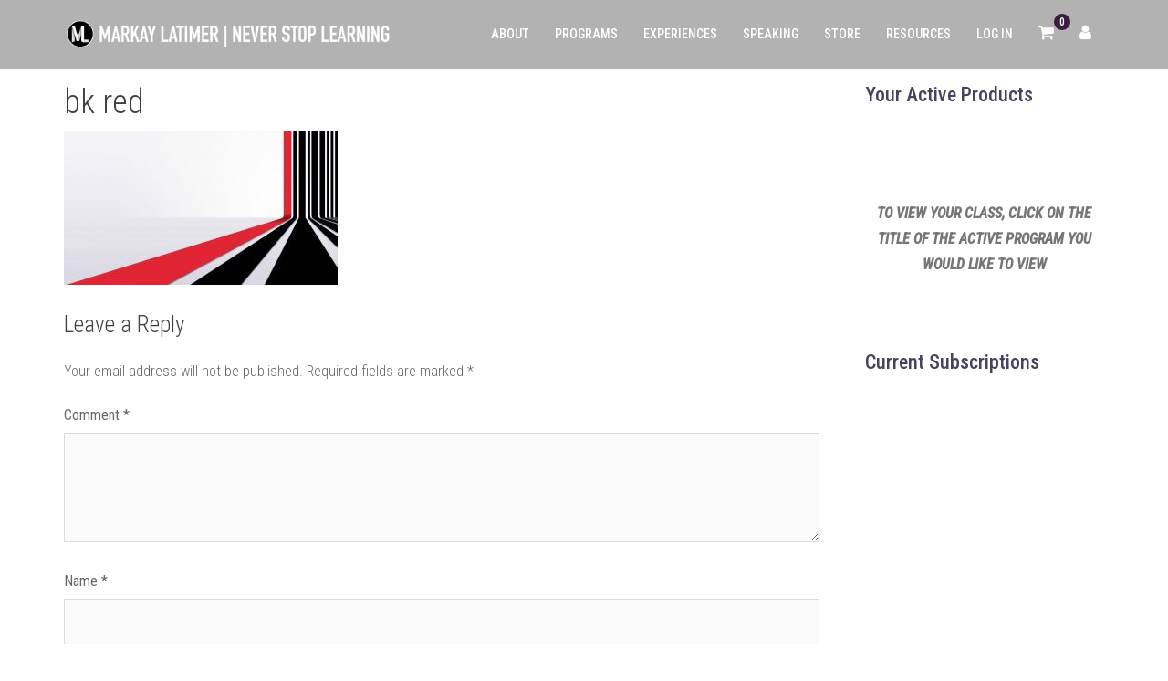

--- FILE ---
content_type: text/html; charset=UTF-8
request_url: https://markaylatimer.com/official-site-of/bk-red/
body_size: 15853
content:
<!DOCTYPE html>
<html lang="en-US">
<head>
<meta charset="UTF-8">
<meta name="viewport" content="width=device-width, initial-scale=1">
<link rel="profile" href="http://gmpg.org/xfn/11">
<link rel="pingback" href="https://markaylatimer.com/xmlrpc.php">

<script>var et_site_url='https://markaylatimer.com';var et_post_id='1001736';function et_core_page_resource_fallback(a,b){"undefined"===typeof b&&(b=a.sheet.cssRules&&0===a.sheet.cssRules.length);b&&(a.onerror=null,a.onload=null,a.href?a.href=et_site_url+"/?et_core_page_resource="+a.id+et_post_id:a.src&&(a.src=et_site_url+"/?et_core_page_resource="+a.id+et_post_id))}
</script><meta name='robots' content='index, follow, max-image-preview:large, max-snippet:-1, max-video-preview:-1' />
	<style>img:is([sizes="auto" i], [sizes^="auto," i]) { contain-intrinsic-size: 3000px 1500px }</style>
	
	<!-- This site is optimized with the Yoast SEO plugin v21.8.1 - https://yoast.com/wordpress/plugins/seo/ -->
	<title>bk red - MARKAY LATIMER</title>
	<link rel="canonical" href="https://markaylatimer.com/official-site-of/bk-red/" />
	<meta property="og:locale" content="en_US" />
	<meta property="og:type" content="article" />
	<meta property="og:title" content="bk red - MARKAY LATIMER" />
	<meta property="og:url" content="https://markaylatimer.com/official-site-of/bk-red/" />
	<meta property="og:site_name" content="MARKAY LATIMER" />
	<meta property="og:image" content="https://markaylatimer.com/official-site-of/bk-red" />
	<meta property="og:image:width" content="1920" />
	<meta property="og:image:height" content="1080" />
	<meta property="og:image:type" content="image/jpeg" />
	<meta name="twitter:card" content="summary_large_image" />
	<script type="application/ld+json" class="yoast-schema-graph">{"@context":"https://schema.org","@graph":[{"@type":"WebPage","@id":"https://markaylatimer.com/official-site-of/bk-red/","url":"https://markaylatimer.com/official-site-of/bk-red/","name":"bk red - MARKAY LATIMER","isPartOf":{"@id":"https://markaylatimer.com/#website"},"primaryImageOfPage":{"@id":"https://markaylatimer.com/official-site-of/bk-red/#primaryimage"},"image":{"@id":"https://markaylatimer.com/official-site-of/bk-red/#primaryimage"},"thumbnailUrl":"https://markaylatimer.com/wp-content/uploads/2019/11/bk-red.jpg","datePublished":"2019-11-22T19:08:56+00:00","dateModified":"2019-11-22T19:08:56+00:00","breadcrumb":{"@id":"https://markaylatimer.com/official-site-of/bk-red/#breadcrumb"},"inLanguage":"en-US","potentialAction":[{"@type":"ReadAction","target":["https://markaylatimer.com/official-site-of/bk-red/"]}]},{"@type":"ImageObject","inLanguage":"en-US","@id":"https://markaylatimer.com/official-site-of/bk-red/#primaryimage","url":"https://markaylatimer.com/wp-content/uploads/2019/11/bk-red.jpg","contentUrl":"https://markaylatimer.com/wp-content/uploads/2019/11/bk-red.jpg","width":1920,"height":1080},{"@type":"BreadcrumbList","@id":"https://markaylatimer.com/official-site-of/bk-red/#breadcrumb","itemListElement":[{"@type":"ListItem","position":1,"name":"Home","item":"https://markaylatimer.com/"},{"@type":"ListItem","position":2,"name":"Official Site of","item":"https://markaylatimer.com/"},{"@type":"ListItem","position":3,"name":"bk red"}]},{"@type":"WebSite","@id":"https://markaylatimer.com/#website","url":"https://markaylatimer.com/","name":"MARKAY LATIMER","description":"NEVER STOP LEARNING","potentialAction":[{"@type":"SearchAction","target":{"@type":"EntryPoint","urlTemplate":"https://markaylatimer.com/?s={search_term_string}"},"query-input":"required name=search_term_string"}],"inLanguage":"en-US"}]}</script>
	<!-- / Yoast SEO plugin. -->


<link rel='dns-prefetch' href='//js.hs-scripts.com' />
<link rel='dns-prefetch' href='//ajax.googleapis.com' />
<link rel='dns-prefetch' href='//maps.google.com' />
<link rel='dns-prefetch' href='//fonts.googleapis.com' />
<link rel="alternate" type="application/rss+xml" title="MARKAY LATIMER &raquo; Feed" href="https://markaylatimer.com/feed/" />
<link rel="alternate" type="application/rss+xml" title="MARKAY LATIMER &raquo; Comments Feed" href="https://markaylatimer.com/comments/feed/" />
<link rel="alternate" type="application/rss+xml" title="MARKAY LATIMER &raquo; bk red Comments Feed" href="https://markaylatimer.com/official-site-of/bk-red/feed/" />
<script type="text/javascript">
/* <![CDATA[ */
window._wpemojiSettings = {"baseUrl":"https:\/\/s.w.org\/images\/core\/emoji\/15.0.3\/72x72\/","ext":".png","svgUrl":"https:\/\/s.w.org\/images\/core\/emoji\/15.0.3\/svg\/","svgExt":".svg","source":{"concatemoji":"https:\/\/markaylatimer.com\/wp-includes\/js\/wp-emoji-release.min.js?ver=6.7.4"}};
/*! This file is auto-generated */
!function(i,n){var o,s,e;function c(e){try{var t={supportTests:e,timestamp:(new Date).valueOf()};sessionStorage.setItem(o,JSON.stringify(t))}catch(e){}}function p(e,t,n){e.clearRect(0,0,e.canvas.width,e.canvas.height),e.fillText(t,0,0);var t=new Uint32Array(e.getImageData(0,0,e.canvas.width,e.canvas.height).data),r=(e.clearRect(0,0,e.canvas.width,e.canvas.height),e.fillText(n,0,0),new Uint32Array(e.getImageData(0,0,e.canvas.width,e.canvas.height).data));return t.every(function(e,t){return e===r[t]})}function u(e,t,n){switch(t){case"flag":return n(e,"\ud83c\udff3\ufe0f\u200d\u26a7\ufe0f","\ud83c\udff3\ufe0f\u200b\u26a7\ufe0f")?!1:!n(e,"\ud83c\uddfa\ud83c\uddf3","\ud83c\uddfa\u200b\ud83c\uddf3")&&!n(e,"\ud83c\udff4\udb40\udc67\udb40\udc62\udb40\udc65\udb40\udc6e\udb40\udc67\udb40\udc7f","\ud83c\udff4\u200b\udb40\udc67\u200b\udb40\udc62\u200b\udb40\udc65\u200b\udb40\udc6e\u200b\udb40\udc67\u200b\udb40\udc7f");case"emoji":return!n(e,"\ud83d\udc26\u200d\u2b1b","\ud83d\udc26\u200b\u2b1b")}return!1}function f(e,t,n){var r="undefined"!=typeof WorkerGlobalScope&&self instanceof WorkerGlobalScope?new OffscreenCanvas(300,150):i.createElement("canvas"),a=r.getContext("2d",{willReadFrequently:!0}),o=(a.textBaseline="top",a.font="600 32px Arial",{});return e.forEach(function(e){o[e]=t(a,e,n)}),o}function t(e){var t=i.createElement("script");t.src=e,t.defer=!0,i.head.appendChild(t)}"undefined"!=typeof Promise&&(o="wpEmojiSettingsSupports",s=["flag","emoji"],n.supports={everything:!0,everythingExceptFlag:!0},e=new Promise(function(e){i.addEventListener("DOMContentLoaded",e,{once:!0})}),new Promise(function(t){var n=function(){try{var e=JSON.parse(sessionStorage.getItem(o));if("object"==typeof e&&"number"==typeof e.timestamp&&(new Date).valueOf()<e.timestamp+604800&&"object"==typeof e.supportTests)return e.supportTests}catch(e){}return null}();if(!n){if("undefined"!=typeof Worker&&"undefined"!=typeof OffscreenCanvas&&"undefined"!=typeof URL&&URL.createObjectURL&&"undefined"!=typeof Blob)try{var e="postMessage("+f.toString()+"("+[JSON.stringify(s),u.toString(),p.toString()].join(",")+"));",r=new Blob([e],{type:"text/javascript"}),a=new Worker(URL.createObjectURL(r),{name:"wpTestEmojiSupports"});return void(a.onmessage=function(e){c(n=e.data),a.terminate(),t(n)})}catch(e){}c(n=f(s,u,p))}t(n)}).then(function(e){for(var t in e)n.supports[t]=e[t],n.supports.everything=n.supports.everything&&n.supports[t],"flag"!==t&&(n.supports.everythingExceptFlag=n.supports.everythingExceptFlag&&n.supports[t]);n.supports.everythingExceptFlag=n.supports.everythingExceptFlag&&!n.supports.flag,n.DOMReady=!1,n.readyCallback=function(){n.DOMReady=!0}}).then(function(){return e}).then(function(){var e;n.supports.everything||(n.readyCallback(),(e=n.source||{}).concatemoji?t(e.concatemoji):e.wpemoji&&e.twemoji&&(t(e.twemoji),t(e.wpemoji)))}))}((window,document),window._wpemojiSettings);
/* ]]> */
</script>
<link rel='stylesheet' id='fmera-front-css-css' href='https://markaylatimer.com/wp-content/plugins/fma-additional-registration-attributes/front/css/fmera_style_front.css' type='text/css' media='all' />
<link rel='stylesheet' id='sydney-wc-css-css' href='https://markaylatimer.com/wp-content/themes/sydney-pro-ii/woocommerce/css/wc.css' type='text/css' media='all' />
<link rel='stylesheet' id='st-stylesheet-css' href='https://markaylatimer.com/wp-content/plugins/sydney-toolbox/css/styles.min.css' type='text/css' media='all' />
<link rel='stylesheet' id='premium-addons-css' href='https://markaylatimer.com/wp-content/plugins/premium-addons-for-elementor/assets/frontend/min-css/premium-addons.min.css' type='text/css' media='all' />
<link rel='stylesheet' id='sydney-bootstrap-css' href='https://markaylatimer.com/wp-content/themes/sydney-pro-ii/css/bootstrap/bootstrap.min.css' type='text/css' media='all' />
<style id='wp-emoji-styles-inline-css' type='text/css'>

	img.wp-smiley, img.emoji {
		display: inline !important;
		border: none !important;
		box-shadow: none !important;
		height: 1em !important;
		width: 1em !important;
		margin: 0 0.07em !important;
		vertical-align: -0.1em !important;
		background: none !important;
		padding: 0 !important;
	}
</style>
<link rel='stylesheet' id='wp-block-library-css' href='https://markaylatimer.com/wp-includes/css/dist/block-library/style.min.css' type='text/css' media='all' />
<link rel='stylesheet' id='wc-blocks-vendors-style-css' href='https://markaylatimer.com/wp-content/plugins/woocommerce/packages/woocommerce-blocks/build/wc-blocks-vendors-style.css' type='text/css' media='all' />
<link rel='stylesheet' id='wc-all-blocks-style-css' href='https://markaylatimer.com/wp-content/plugins/woocommerce/packages/woocommerce-blocks/build/wc-all-blocks-style.css' type='text/css' media='all' />
<style id='classic-theme-styles-inline-css' type='text/css'>
/*! This file is auto-generated */
.wp-block-button__link{color:#fff;background-color:#32373c;border-radius:9999px;box-shadow:none;text-decoration:none;padding:calc(.667em + 2px) calc(1.333em + 2px);font-size:1.125em}.wp-block-file__button{background:#32373c;color:#fff;text-decoration:none}
</style>
<style id='global-styles-inline-css' type='text/css'>
:root{--wp--preset--aspect-ratio--square: 1;--wp--preset--aspect-ratio--4-3: 4/3;--wp--preset--aspect-ratio--3-4: 3/4;--wp--preset--aspect-ratio--3-2: 3/2;--wp--preset--aspect-ratio--2-3: 2/3;--wp--preset--aspect-ratio--16-9: 16/9;--wp--preset--aspect-ratio--9-16: 9/16;--wp--preset--color--black: #000000;--wp--preset--color--cyan-bluish-gray: #abb8c3;--wp--preset--color--white: #ffffff;--wp--preset--color--pale-pink: #f78da7;--wp--preset--color--vivid-red: #cf2e2e;--wp--preset--color--luminous-vivid-orange: #ff6900;--wp--preset--color--luminous-vivid-amber: #fcb900;--wp--preset--color--light-green-cyan: #7bdcb5;--wp--preset--color--vivid-green-cyan: #00d084;--wp--preset--color--pale-cyan-blue: #8ed1fc;--wp--preset--color--vivid-cyan-blue: #0693e3;--wp--preset--color--vivid-purple: #9b51e0;--wp--preset--gradient--vivid-cyan-blue-to-vivid-purple: linear-gradient(135deg,rgba(6,147,227,1) 0%,rgb(155,81,224) 100%);--wp--preset--gradient--light-green-cyan-to-vivid-green-cyan: linear-gradient(135deg,rgb(122,220,180) 0%,rgb(0,208,130) 100%);--wp--preset--gradient--luminous-vivid-amber-to-luminous-vivid-orange: linear-gradient(135deg,rgba(252,185,0,1) 0%,rgba(255,105,0,1) 100%);--wp--preset--gradient--luminous-vivid-orange-to-vivid-red: linear-gradient(135deg,rgba(255,105,0,1) 0%,rgb(207,46,46) 100%);--wp--preset--gradient--very-light-gray-to-cyan-bluish-gray: linear-gradient(135deg,rgb(238,238,238) 0%,rgb(169,184,195) 100%);--wp--preset--gradient--cool-to-warm-spectrum: linear-gradient(135deg,rgb(74,234,220) 0%,rgb(151,120,209) 20%,rgb(207,42,186) 40%,rgb(238,44,130) 60%,rgb(251,105,98) 80%,rgb(254,248,76) 100%);--wp--preset--gradient--blush-light-purple: linear-gradient(135deg,rgb(255,206,236) 0%,rgb(152,150,240) 100%);--wp--preset--gradient--blush-bordeaux: linear-gradient(135deg,rgb(254,205,165) 0%,rgb(254,45,45) 50%,rgb(107,0,62) 100%);--wp--preset--gradient--luminous-dusk: linear-gradient(135deg,rgb(255,203,112) 0%,rgb(199,81,192) 50%,rgb(65,88,208) 100%);--wp--preset--gradient--pale-ocean: linear-gradient(135deg,rgb(255,245,203) 0%,rgb(182,227,212) 50%,rgb(51,167,181) 100%);--wp--preset--gradient--electric-grass: linear-gradient(135deg,rgb(202,248,128) 0%,rgb(113,206,126) 100%);--wp--preset--gradient--midnight: linear-gradient(135deg,rgb(2,3,129) 0%,rgb(40,116,252) 100%);--wp--preset--font-size--small: 13px;--wp--preset--font-size--medium: 20px;--wp--preset--font-size--large: 36px;--wp--preset--font-size--x-large: 42px;--wp--preset--spacing--20: 0.44rem;--wp--preset--spacing--30: 0.67rem;--wp--preset--spacing--40: 1rem;--wp--preset--spacing--50: 1.5rem;--wp--preset--spacing--60: 2.25rem;--wp--preset--spacing--70: 3.38rem;--wp--preset--spacing--80: 5.06rem;--wp--preset--shadow--natural: 6px 6px 9px rgba(0, 0, 0, 0.2);--wp--preset--shadow--deep: 12px 12px 50px rgba(0, 0, 0, 0.4);--wp--preset--shadow--sharp: 6px 6px 0px rgba(0, 0, 0, 0.2);--wp--preset--shadow--outlined: 6px 6px 0px -3px rgba(255, 255, 255, 1), 6px 6px rgba(0, 0, 0, 1);--wp--preset--shadow--crisp: 6px 6px 0px rgba(0, 0, 0, 1);}:where(.is-layout-flex){gap: 0.5em;}:where(.is-layout-grid){gap: 0.5em;}body .is-layout-flex{display: flex;}.is-layout-flex{flex-wrap: wrap;align-items: center;}.is-layout-flex > :is(*, div){margin: 0;}body .is-layout-grid{display: grid;}.is-layout-grid > :is(*, div){margin: 0;}:where(.wp-block-columns.is-layout-flex){gap: 2em;}:where(.wp-block-columns.is-layout-grid){gap: 2em;}:where(.wp-block-post-template.is-layout-flex){gap: 1.25em;}:where(.wp-block-post-template.is-layout-grid){gap: 1.25em;}.has-black-color{color: var(--wp--preset--color--black) !important;}.has-cyan-bluish-gray-color{color: var(--wp--preset--color--cyan-bluish-gray) !important;}.has-white-color{color: var(--wp--preset--color--white) !important;}.has-pale-pink-color{color: var(--wp--preset--color--pale-pink) !important;}.has-vivid-red-color{color: var(--wp--preset--color--vivid-red) !important;}.has-luminous-vivid-orange-color{color: var(--wp--preset--color--luminous-vivid-orange) !important;}.has-luminous-vivid-amber-color{color: var(--wp--preset--color--luminous-vivid-amber) !important;}.has-light-green-cyan-color{color: var(--wp--preset--color--light-green-cyan) !important;}.has-vivid-green-cyan-color{color: var(--wp--preset--color--vivid-green-cyan) !important;}.has-pale-cyan-blue-color{color: var(--wp--preset--color--pale-cyan-blue) !important;}.has-vivid-cyan-blue-color{color: var(--wp--preset--color--vivid-cyan-blue) !important;}.has-vivid-purple-color{color: var(--wp--preset--color--vivid-purple) !important;}.has-black-background-color{background-color: var(--wp--preset--color--black) !important;}.has-cyan-bluish-gray-background-color{background-color: var(--wp--preset--color--cyan-bluish-gray) !important;}.has-white-background-color{background-color: var(--wp--preset--color--white) !important;}.has-pale-pink-background-color{background-color: var(--wp--preset--color--pale-pink) !important;}.has-vivid-red-background-color{background-color: var(--wp--preset--color--vivid-red) !important;}.has-luminous-vivid-orange-background-color{background-color: var(--wp--preset--color--luminous-vivid-orange) !important;}.has-luminous-vivid-amber-background-color{background-color: var(--wp--preset--color--luminous-vivid-amber) !important;}.has-light-green-cyan-background-color{background-color: var(--wp--preset--color--light-green-cyan) !important;}.has-vivid-green-cyan-background-color{background-color: var(--wp--preset--color--vivid-green-cyan) !important;}.has-pale-cyan-blue-background-color{background-color: var(--wp--preset--color--pale-cyan-blue) !important;}.has-vivid-cyan-blue-background-color{background-color: var(--wp--preset--color--vivid-cyan-blue) !important;}.has-vivid-purple-background-color{background-color: var(--wp--preset--color--vivid-purple) !important;}.has-black-border-color{border-color: var(--wp--preset--color--black) !important;}.has-cyan-bluish-gray-border-color{border-color: var(--wp--preset--color--cyan-bluish-gray) !important;}.has-white-border-color{border-color: var(--wp--preset--color--white) !important;}.has-pale-pink-border-color{border-color: var(--wp--preset--color--pale-pink) !important;}.has-vivid-red-border-color{border-color: var(--wp--preset--color--vivid-red) !important;}.has-luminous-vivid-orange-border-color{border-color: var(--wp--preset--color--luminous-vivid-orange) !important;}.has-luminous-vivid-amber-border-color{border-color: var(--wp--preset--color--luminous-vivid-amber) !important;}.has-light-green-cyan-border-color{border-color: var(--wp--preset--color--light-green-cyan) !important;}.has-vivid-green-cyan-border-color{border-color: var(--wp--preset--color--vivid-green-cyan) !important;}.has-pale-cyan-blue-border-color{border-color: var(--wp--preset--color--pale-cyan-blue) !important;}.has-vivid-cyan-blue-border-color{border-color: var(--wp--preset--color--vivid-cyan-blue) !important;}.has-vivid-purple-border-color{border-color: var(--wp--preset--color--vivid-purple) !important;}.has-vivid-cyan-blue-to-vivid-purple-gradient-background{background: var(--wp--preset--gradient--vivid-cyan-blue-to-vivid-purple) !important;}.has-light-green-cyan-to-vivid-green-cyan-gradient-background{background: var(--wp--preset--gradient--light-green-cyan-to-vivid-green-cyan) !important;}.has-luminous-vivid-amber-to-luminous-vivid-orange-gradient-background{background: var(--wp--preset--gradient--luminous-vivid-amber-to-luminous-vivid-orange) !important;}.has-luminous-vivid-orange-to-vivid-red-gradient-background{background: var(--wp--preset--gradient--luminous-vivid-orange-to-vivid-red) !important;}.has-very-light-gray-to-cyan-bluish-gray-gradient-background{background: var(--wp--preset--gradient--very-light-gray-to-cyan-bluish-gray) !important;}.has-cool-to-warm-spectrum-gradient-background{background: var(--wp--preset--gradient--cool-to-warm-spectrum) !important;}.has-blush-light-purple-gradient-background{background: var(--wp--preset--gradient--blush-light-purple) !important;}.has-blush-bordeaux-gradient-background{background: var(--wp--preset--gradient--blush-bordeaux) !important;}.has-luminous-dusk-gradient-background{background: var(--wp--preset--gradient--luminous-dusk) !important;}.has-pale-ocean-gradient-background{background: var(--wp--preset--gradient--pale-ocean) !important;}.has-electric-grass-gradient-background{background: var(--wp--preset--gradient--electric-grass) !important;}.has-midnight-gradient-background{background: var(--wp--preset--gradient--midnight) !important;}.has-small-font-size{font-size: var(--wp--preset--font-size--small) !important;}.has-medium-font-size{font-size: var(--wp--preset--font-size--medium) !important;}.has-large-font-size{font-size: var(--wp--preset--font-size--large) !important;}.has-x-large-font-size{font-size: var(--wp--preset--font-size--x-large) !important;}
:where(.wp-block-post-template.is-layout-flex){gap: 1.25em;}:where(.wp-block-post-template.is-layout-grid){gap: 1.25em;}
:where(.wp-block-columns.is-layout-flex){gap: 2em;}:where(.wp-block-columns.is-layout-grid){gap: 2em;}
:root :where(.wp-block-pullquote){font-size: 1.5em;line-height: 1.6;}
</style>
<link rel='stylesheet' id='contact-form-7-css' href='https://markaylatimer.com/wp-content/plugins/contact-form-7/includes/css/styles.css' type='text/css' media='all' />
<link rel='stylesheet' id='crellyslider.min-css' href='https://markaylatimer.com/wp-content/plugins/crelly-slider/css/crellyslider.min.css' type='text/css' media='all' />
<link rel='stylesheet' id='wcjp-frontend.css-css' href='https://markaylatimer.com/wp-content/plugins/custom-css-js-php/assets/css/wcjp-frontend.css' type='text/css' media='all' />
<link rel='stylesheet' id='mailchimp_campaigns_manager_metaboxes-css' href='https://markaylatimer.com/wp-content/plugins/olalaweb-mailchimp-campaign-manager/css/mailchimp_campaigns_manager_metaboxes.css' type='text/css' media='all' />
<link rel='stylesheet' id='mailchimp_campaigns_manager_admin-css' href='https://markaylatimer.com/wp-content/plugins/olalaweb-mailchimp-campaign-manager/css/mailchimp_campaigns_manager_admin.css' type='text/css' media='all' />
<link rel='stylesheet' id='mailchimp_campaigns_manager_list-css' href='https://markaylatimer.com/wp-content/plugins/olalaweb-mailchimp-campaign-manager/css/mailchimp_campaigns_manager_list.css' type='text/css' media='all' />
<link rel='stylesheet' id='woocommerce-layout-css' href='https://markaylatimer.com/wp-content/plugins/woocommerce/assets/css/woocommerce-layout.css' type='text/css' media='all' />
<link rel='stylesheet' id='woocommerce-smallscreen-css' href='https://markaylatimer.com/wp-content/plugins/woocommerce/assets/css/woocommerce-smallscreen.css' type='text/css' media='only screen and (max-width: 768px)' />
<style id='woocommerce-inline-inline-css' type='text/css'>
.woocommerce form .form-row .required { visibility: visible; }
</style>
<link rel='stylesheet' id='ppress-frontend-css' href='https://markaylatimer.com/wp-content/plugins/wp-user-avatar/assets/css/frontend.min.css' type='text/css' media='all' />
<link rel='stylesheet' id='ppress-flatpickr-css' href='https://markaylatimer.com/wp-content/plugins/wp-user-avatar/assets/flatpickr/flatpickr.min.css' type='text/css' media='all' />
<link rel='stylesheet' id='ppress-select2-css' href='https://markaylatimer.com/wp-content/plugins/wp-user-avatar/assets/select2/select2.min.css' type='text/css' media='all' />
<link rel='stylesheet' id='eae-css-css' href='https://markaylatimer.com/wp-content/plugins/addon-elements-for-elementor-page-builder/assets/css/eae.min.css' type='text/css' media='all' />
<link rel='stylesheet' id='font-awesome-4-shim-css' href='https://markaylatimer.com/wp-content/plugins/elementor/assets/lib/font-awesome/css/v4-shims.min.css' type='text/css' media='all' />
<link rel='stylesheet' id='font-awesome-5-all-css' href='https://markaylatimer.com/wp-content/plugins/elementor/assets/lib/font-awesome/css/all.min.css' type='text/css' media='all' />
<link rel='stylesheet' id='vegas-css-css' href='https://markaylatimer.com/wp-content/plugins/addon-elements-for-elementor-page-builder/assets/lib/vegas/vegas.min.css' type='text/css' media='all' />
<link rel='stylesheet' id='sydney-fonts-css' href='https://fonts.googleapis.com/css?family=Roboto+Condensed%3A400%2C600%7CRoboto+Condensed%3A400%2C400i%2C500%2C500i' type='text/css' media='all' />
<link rel='stylesheet' id='sydney-style-css' href='https://markaylatimer.com/wp-content/themes/sydney-pro-ii/style.css' type='text/css' media='all' />
<style id='sydney-style-inline-css' type='text/css'>
.site-header { background-color:rgba(0,0,0,0.9);}
body, #mainnav ul ul a { font-family:'Roboto Condensed', sans-serif!important;}
h1, h2, h3, h4, h5, h6, #mainnav ul li a, .portfolio-info, .roll-testimonials .name, .roll-team .team-content .name, .roll-team .team-item .team-pop .name, .roll-tabs .menu-tab li a, .roll-testimonials .name, .roll-project .project-filter li a, #secondary .widget_recent_entries li a, .roll-button, button, input[type="button"], input[type="reset"], input[type="submit"] { font-family:'Roboto Condensed', sans-serif;}
.site-title { font-size:32px; }
.site-description { font-size:16px; }
#mainnav ul li a { font-size:14px; }
h1 { font-size:52px; }
h2 { font-size:42px; }
h3 { font-size:32px; }
h4 { font-size:25px; }
h5 { font-size:20px; }
h6 { font-size:18px; }
body { font-size:16px; }
.single .hentry .title-post { font-size:36px; }
.text-slider .maintitle { font-size:68px; }
.text-slider .subtitle { font-size:18px; }
.header-image { background-size:cover;}
.header-image { height:1080px; }
.facts-section.style2 .roll-counter i,.roll-team.type-b.style2 .team-item .team-social li:hover a,.portfolio-section.style2 .project-filter li a:hover,.timeline-section.style2 .timeline .icon .fa::before, .style1 .plan-icon, .style3 .plan-icon, .roll-team.type-b .team-social li a,#mainnav ul li a:hover, .sydney_contact_info_widget span, .roll-team .team-content .name,.roll-team .team-item .team-pop .team-social li:hover a,.roll-infomation li.address:before,.roll-infomation li.phone:before,.roll-infomation li.email:before,.roll-button.border,.roll-button:hover,.roll-icon-list .icon i,.roll-icon-list .content h3 a:hover,.roll-icon-box.white .content h3 a,.roll-icon-box .icon i,.roll-icon-box .content h3 a:hover,.switcher-container .switcher-icon a:focus,.go-top:hover,.hentry .meta-post a:hover,#mainnav > ul > li > a.active, #mainnav > ul > li > a:hover, button:hover, input[type="button"]:hover, input[type="reset"]:hover, input[type="submit"]:hover, .text-color, .social-menu-widget a, .social-menu-widget a:hover, .archive .team-social li a, a, h1 a, h2 a, h3 a, h4 a, h5 a, h6 a, .classic-alt .meta-post a, .single .meta-post a, .header-contact .fa,.social-navigation li a:hover,.widget_sydney_testimonials .fa-quote-left,.timeline-section.style2 .timeline-date { color:#3c1d3d}
.roll-team.type-b.style2 .avatar::after,.project-filter li a.active, .project-filter li a:hover,.woocommerce div.product .woocommerce-tabs ul.tabs li.active,.woocommerce #respond input#submit,.woocommerce a.button,.woocommerce button.button,.woocommerce input.button,.project-filter li.active, .project-filter li:hover,.roll-team.type-b .team-item .team-social li:hover a,.preloader .pre-bounce1, .preloader .pre-bounce2,.roll-team .team-item .team-pop,.roll-progress .progress-animate,.roll-socials li a:hover,.roll-project .project-item .project-pop,.roll-project .project-filter li.active,.roll-project .project-filter li:hover,.roll-button.light:hover,.roll-button.border:hover,.roll-button,.roll-icon-box.white .icon,.owl-theme .owl-controls .owl-page.active span,.owl-theme .owl-controls.clickable .owl-page:hover span,.go-top,.bottom .socials li:hover a,.sidebar .widget:before,.blog-pagination ul li.active,.blog-pagination ul li:hover a,.content-area .hentry:after,.text-slider .maintitle:after,.error-wrap #search-submit:hover,#mainnav .sub-menu li:hover > a,#mainnav ul li ul:after, button, input[type="button"], input[type="reset"], input[type="submit"], .panel-grid-cell .widget-title:after, .social-section.style2 .social-menu-widget li a:hover, .cart-amount, .sydney-video.vid-lightbox .toggle-popup,.footer-contact .widget-title:after,.fp-contact .fa,.reply, .pricing-section.style4 .plan-item.featured-plan .plan-header, .woocommerce .widget_price_filter .ui-slider .ui-slider-range { background-color:#3c1d3d}
.owl-theme .owl-controls .owl-page:hover span,.owl-theme .owl-controls .owl-page.active span,.roll-team.type-b .team-social li a,.roll-socials li a:hover,.roll-socials li a,.roll-button.light:hover,.roll-button.border,.roll-button,.roll-icon-list .icon,.roll-icon-box .icon,.comment .comment-detail,.widget-tags .tag-list a:hover,.blog-pagination ul li,.hentry blockquote,.error-wrap #search-submit:hover,textarea:focus,input[type="text"]:focus,input[type="password"]:focus,input[type="datetime"]:focus,input[type="datetime-local"]:focus,input[type="date"]:focus,input[type="month"]:focus,input[type="time"]:focus,input[type="week"]:focus,input[type="number"]:focus,input[type="email"]:focus,input[type="url"]:focus,input[type="search"]:focus,input[type="tel"]:focus,input[type="color"]:focus, button, input[type="button"], input[type="reset"], input[type="submit"], .archive .team-social li a,.latest-news-wrapper.carousel.style2 .meta-post a:hover { border-color:#3c1d3d}
.timeline-section.style2 .timeline .icon { background-color:rgba(60,29,61,0.25)!important;}
.site-header.float-header { background-color:rgba(0,0,0,0.9);}
@media only screen and (max-width: 1024px) { .site-header { background-color:#000000;}}
.site-title a, .site-title a:hover { color:#ffffff}
.site-description { color:#ffffff}
#mainnav ul li a, #mainnav ul li::before { color:#ffffff}
#mainnav .sub-menu li a { color:#ffffff}
#mainnav .sub-menu li a { background:#1c1c1c}
.text-slider .maintitle, .text-slider .subtitle { color:#ffffff}
body { color:#686868}
#secondary { background-color:#ffffff}
#secondary, #secondary a { color:#767676}
.footer-widgets { background-color:#1c1c1c}
#sidebar-footer,#sidebar-footer a,.footer-widgets .widget-title { color:#cacaca}
.site-footer { background-color:#000000}
.site-footer,.site-footer a { color:#666666}
.overlay { background-color:#3c1d3d}
.btn-menu { color:#ffffff}
#mainnav ul li a:hover { color:#088587}
.site-info { text-align: center; }
.panel-grid-cell .widget-title { margin-bottom:60px; }
@media only screen and (max-width: 1024px) { .panel-grid-cell .widget-title { margin-bottom:30px;}}
.panel-grid-cell .widget-title { text-transform:none; }
.header-contact { background-color:#ffffff}
@media only screen and (max-width:1024px) {.has-hero .header-contact { background-color:#ffffff} }
.header-contact { color:#c5c5c5}
.roll-button.border { color: #fff;background-color:#3c1d3d;}
.roll-button.border:hover { background-color: transparent;color:#3c1d3d;}
.roll-button { padding-top:12px;padding-bottom:12px; }
.roll-button { padding-left:35px;padding-right:35px; }
.roll-button { font-size:13px; }
.roll-button { border-radius:3px; }
.header-widgets {background-color:#ffffff;}
.header-widgets {color:#767676;}
.woocommerce .content-area, .woocommerce-cart .content-area, .woocommerce-checkout .content-area {float:right;}
@media only screen and (min-width: 769px) {.woocommerce .content-area ul.products li.product, .woocommerce-page .content-area ul.products li.product { width: 30.8%; } }
.page-wrap { padding-top:0px;}
.page-wrap { padding-bottom:0px;}
.slide-inner { display:none;}
.slide-inner.text-slider-stopped { display:block;}
@media only screen and (max-width: 1025px) {		
			.mobile-slide {
				display: block;
			}
			.slide-item {
				background-image: none !important;
			}
			.header-slider {
			}
			.slide-item {
				height: auto !important;
			}
			.slide-inner {
				min-height: initial;
			} 
		}
@media only screen and (max-width: 780px) { 
    	h1 { font-size: 32px;}
		h2 { font-size: 28px;}
		h3 { font-size: 22px;}
		h4 { font-size: 18px;}
		h5 { font-size: 16px;}
		h6 { font-size: 14px;}
    }
@media only screen and (max-width: 767px) { 
    	.text-slider .maintitle { font-size: 32px;}
    }
@media only screen and (max-width: 479px) { 
    	.text-slider .maintitle { font-size: 18px;}
		.text-slider .subtitle { font-size: 16px; }    	
    }

</style>
<link rel='stylesheet' id='sydney-font-awesome-css' href='https://markaylatimer.com/wp-content/themes/sydney-pro-ii/fonts/font-awesome.min.css' type='text/css' media='all' />
<!--[if lte IE 9]>
<link rel='stylesheet' id='sydney-ie9-css' href='https://markaylatimer.com/wp-content/themes/sydney-pro-ii/css/ie9.css' type='text/css' media='all' />
<![endif]-->
<link rel='stylesheet' id='woo-product-widgets-for-elementor-css' href='https://markaylatimer.com/wp-content/plugins/woo-products-widgets-for-elementor/assets/css/woo-products-widgets.css' type='text/css' media='all' />
<style id='woo-product-widgets-for-elementor-inline-css' type='text/css'>
@font-face {
			font-family: "WooCommerce";
			src: url("https://markaylatimer.com/wp-content/plugins/woocommerce/assets/fonts/WooCommerce.eot");
			src: url("https://markaylatimer.com/wp-content/plugins/woocommerce/assets/fonts/WooCommerce.eot?#iefix") format("embedded-opentype"),
				url("https://markaylatimer.com/wp-content/plugins/woocommerce/assets/fonts/WooCommerce.woff") format("woff"),
				url("https://markaylatimer.com/wp-content/plugins/woocommerce/assets/fonts/WooCommerce.ttf") format("truetype"),
				url("https://markaylatimer.com/wp-content/plugins/woocommerce/assets/fonts/WooCommerce.svg#WooCommerce") format("svg");
			font-weight: normal;
			font-style: normal;
			}
</style>
<link rel='stylesheet' id='elementor-icons-ekiticons-css' href='https://markaylatimer.com/wp-content/plugins/elementskit-lite/modules/elementskit-icon-pack/assets/css/ekiticons.css' type='text/css' media='all' />
<link rel='stylesheet' id='wc-custom-add-to-cart-css' href='https://markaylatimer.com/wp-content/plugins/woo-custom-add-to-cart-button/assets/css/wc-custom-add-to-cart.min.css' type='text/css' media='all' />
<link rel='stylesheet' id='ekit-widget-styles-css' href='https://markaylatimer.com/wp-content/plugins/elementskit-lite/widgets/init/assets/css/widget-styles.css' type='text/css' media='all' />
<link rel='stylesheet' id='ekit-responsive-css' href='https://markaylatimer.com/wp-content/plugins/elementskit-lite/widgets/init/assets/css/responsive.css' type='text/css' media='all' />
<link rel='stylesheet' id='__EPYT__style-css' href='https://markaylatimer.com/wp-content/plugins/youtube-embed-plus/styles/ytprefs.min.css' type='text/css' media='all' />
<style id='__EPYT__style-inline-css' type='text/css'>

                .epyt-gallery-thumb {
                        width: 25%;
                }
                
</style>
<link rel='stylesheet' id='elementor-frontend-legacy-css' href='https://markaylatimer.com/wp-content/plugins/elementor/assets/css/frontend-legacy.min.css' type='text/css' media='all' />
<link rel='stylesheet' id='elementor-frontend-css' href='https://markaylatimer.com/wp-content/plugins/elementor/assets/css/frontend.min.css' type='text/css' media='all' />
<link rel='stylesheet' id='eael-general-css' href='https://markaylatimer.com/wp-content/plugins/essential-addons-for-elementor-lite/assets/front-end/css/view/general.min.css' type='text/css' media='all' />
<script type="text/javascript" src="https://markaylatimer.com/wp-includes/js/jquery/jquery.min.js" id="jquery-core-js"></script>
<script type="text/javascript" src="https://markaylatimer.com/wp-includes/js/jquery/jquery-migrate.min.js" id="jquery-migrate-js"></script>
<script type="text/javascript" src="https://markaylatimer.com/wp-content/plugins/fma-additional-registration-attributes/front/js/script.js" id="fmera-front-jsssssss-js"></script>
<script type="text/javascript" src="https://markaylatimer.com/wp-includes/js/jquery/ui/core.min.js" id="jquery-ui-core-js"></script>
<script type="text/javascript" src="https://markaylatimer.com/wp-content/plugins/crelly-slider/js/jquery.crellyslider.min.js" id="jquery.crellyslider.min-js"></script>
<script type="text/javascript" src="https://markaylatimer.com/wp-content/plugins/wp-user-avatar/assets/flatpickr/flatpickr.min.js" id="ppress-flatpickr-js"></script>
<script type="text/javascript" src="https://markaylatimer.com/wp-content/plugins/wp-user-avatar/assets/select2/select2.min.js" id="ppress-select2-js"></script>
<script type="text/javascript" src="https://markaylatimer.com/wp-content/plugins/addon-elements-for-elementor-page-builder/assets/js/iconHelper.js" id="eae-iconHelper-js"></script>
<script type="text/javascript" src="//maps.google.com/maps/api/js?ver=6.7.4" id="sydney-gmaps-api-js"></script>
<script type="text/javascript" src="https://markaylatimer.com/wp-content/plugins/sticky-header-effects-for-elementor/assets/js/she-header.js" id="she-header-js"></script>
<script type="text/javascript" id="__ytprefs__-js-extra">
/* <![CDATA[ */
var _EPYT_ = {"ajaxurl":"https:\/\/markaylatimer.com\/wp-admin\/admin-ajax.php","security":"2ddf1f602c","gallery_scrolloffset":"20","eppathtoscripts":"https:\/\/markaylatimer.com\/wp-content\/plugins\/youtube-embed-plus\/scripts\/","eppath":"https:\/\/markaylatimer.com\/wp-content\/plugins\/youtube-embed-plus\/","epresponsiveselector":"[\"iframe.__youtube_prefs__\",\"iframe[src*='youtube.com']\",\"iframe[src*='youtube-nocookie.com']\",\"iframe[data-ep-src*='youtube.com']\",\"iframe[data-ep-src*='youtube-nocookie.com']\",\"iframe[data-ep-gallerysrc*='youtube.com']\"]","epdovol":"1","version":"14.2.1.3","evselector":"iframe.__youtube_prefs__[src], iframe[src*=\"youtube.com\/embed\/\"], iframe[src*=\"youtube-nocookie.com\/embed\/\"]","ajax_compat":"","maxres_facade":"eager","ytapi_load":"light","pause_others":"","stopMobileBuffer":"1","facade_mode":"","not_live_on_channel":"","vi_active":"","vi_js_posttypes":[]};
/* ]]> */
</script>
<script type="text/javascript" src="https://markaylatimer.com/wp-content/plugins/youtube-embed-plus/scripts/ytprefs.min.js" id="__ytprefs__-js"></script>
<link rel="https://api.w.org/" href="https://markaylatimer.com/wp-json/" /><link rel="alternate" title="JSON" type="application/json" href="https://markaylatimer.com/wp-json/wp/v2/media/1001736" /><link rel="EditURI" type="application/rsd+xml" title="RSD" href="https://markaylatimer.com/xmlrpc.php?rsd" />
<meta name="generator" content="WordPress 6.7.4" />
<meta name="generator" content="WooCommerce 8.1.0" />
<link rel='shortlink' href='https://markaylatimer.com/?p=1001736' />
<link rel="alternate" title="oEmbed (JSON)" type="application/json+oembed" href="https://markaylatimer.com/wp-json/oembed/1.0/embed?url=https%3A%2F%2Fmarkaylatimer.com%2Fofficial-site-of%2Fbk-red%2F" />
<link rel="alternate" title="oEmbed (XML)" type="text/xml+oembed" href="https://markaylatimer.com/wp-json/oembed/1.0/embed?url=https%3A%2F%2Fmarkaylatimer.com%2Fofficial-site-of%2Fbk-red%2F&#038;format=xml" />
	<link rel="preconnect" href="https://fonts.googleapis.com">
	<link rel="preconnect" href="https://fonts.gstatic.com">
	<link href='https://fonts.googleapis.com/css2?display=swap&family=Roboto+Condensed:wght@300' rel='stylesheet'>			<!-- DO NOT COPY THIS SNIPPET! Start of Page Analytics Tracking for HubSpot WordPress plugin v10.2.17-->
			<script type="text/javascript" class="hsq-set-content-id" data-content-id="standard-page">
				var _hsq = _hsq || [];
				_hsq.push(["setContentType", "standard-page"]);
			</script>
			<!-- DO NOT COPY THIS SNIPPET! End of Page Analytics Tracking for HubSpot WordPress plugin -->
			<script type='text/javascript' data-cfasync='false'>var _mmunch = {'front': false, 'page': false, 'post': false, 'category': false, 'author': false, 'search': false, 'attachment': false, 'tag': false};_mmunch['page'] = true; _mmunch['pageData'] = {"ID":1001736,"post_name":"bk-red","post_title":"bk red","post_type":"attachment","post_author":"2","post_status":"inherit"};_mmunch['attachment'] = true;</script><script data-cfasync="false" src="//a.mailmunch.co/app/v1/site.js" id="mailmunch-script" data-plugin="mc_mm" data-mailmunch-site-id="431311" async></script><style id="mystickymenu" type="text/css">#mysticky-nav { width:100%; position: static; }#mysticky-nav.wrapfixed { position:fixed; left: 0px; margin-top:0px;  z-index: 9999; -webkit-transition: 0.3s; -moz-transition: 0.3s; -o-transition: 0.3s; transition: 0.3s; -ms-filter:"progid:DXImageTransform.Microsoft.Alpha(Opacity=71)"; filter: alpha(opacity=71); opacity:0.71; background-color: #000000;}#mysticky-nav.wrapfixed .myfixed{ background-color: #000000; position: relative;top: auto;left: auto;right: auto;}#mysticky-nav.wrapfixed ul li.menu-item a { color: #ffffff;}#mysticky-nav .myfixed { margin:0 auto; float:none; border:0px; background:none; max-width:100%; }</style>			<style type="text/css">
																															</style>
						<style>
				.sydney-svg-icon {
					display: inline-block;
					width: 16px;
					height: 16px;
					vertical-align: middle;
					line-height: 1;
				}
				.team-item .team-social li .sydney-svg-icon {
					width: 14px;
				}
				.roll-team:not(.style1) .team-item .team-social li .sydney-svg-icon {
					fill: #fff;
				}
				.team-item .team-social li:hover .sydney-svg-icon {
					fill: #000;
				}
				.team_hover_edits .team-social li a .sydney-svg-icon {
					fill: #000;
				}
				.team_hover_edits .team-social li:hover a .sydney-svg-icon {
					fill: #fff;
				}	
				.single-sydney-projects .entry-thumb {
					text-align: left;
				}	

			</style>
		<link rel="preload" href="https://markaylatimer.com/wp-content/plugins/bloom/core/admin/fonts/modules.ttf" as="font" crossorigin="anonymous">	<noscript><style>.woocommerce-product-gallery{ opacity: 1 !important; }</style></noscript>
	<meta name="generator" content="Elementor 3.13.2; features: a11y_improvements, additional_custom_breakpoints; settings: css_print_method-external, google_font-enabled, font_display-auto">
<link rel="icon" href="https://markaylatimer.com/wp-content/uploads/2019/11/cropped-MARKAY-LOGO-ICON-Ml-blue-512-final-32x32.png" sizes="32x32" />
<link rel="icon" href="https://markaylatimer.com/wp-content/uploads/2019/11/cropped-MARKAY-LOGO-ICON-Ml-blue-512-final-192x192.png" sizes="192x192" />
<link rel="apple-touch-icon" href="https://markaylatimer.com/wp-content/uploads/2019/11/cropped-MARKAY-LOGO-ICON-Ml-blue-512-final-180x180.png" />
<meta name="msapplication-TileImage" content="https://markaylatimer.com/wp-content/uploads/2019/11/cropped-MARKAY-LOGO-ICON-Ml-blue-512-final-270x270.png" />
		<style type="text/css" id="wp-custom-css">
			  nav#mainnav ul.sub-menu li.menu-item:hover > a { background-color: #088587; }

.site-header {
  background-color: rgba(0, 0, 0, 0.3);
}
		</style>
		<style id="sccss">.page #content.page-wrap .content-wrapper,
#content .content-area .hentry {
    padding-bottom: 0;
} 

@media (max-width: 768px) {
    .text-slider .maintitle {
        font-size: 26px !important;
        line-height: 32px !important;
    }
}

@media (max-width: 667px) {
    .text-slider .maintitle {
        font-size: 14px !important;
        line-height: 18px !important;
    }

    #slideshow .slide-inner .text-slider {
        padding-bottom: 20;
    }
	    #slideshow .slide-inner .text-slider {
        padding-top: 20;
    }

    #slideshow .slide-inner .roll-button {
        padding: 8px 12px;
    }

    #slideshow .slide-inner h2 {
        width: auto;
    }
}
.text-slider .maintitle {
        font-size:60px !important;
    }
    .text-slider .subtitle {
        font-size:40px !important;
    }
.text-slider .maintitle {
        text-shadow: 2px 2px #000000;
    }
    .text-slider .subtitle {
        text-shadow: 2px 2px #000000;
    }

.page-template-page_no-header-wide .entry-footer {
  display: none;
}

</style>	<style id="egf-frontend-styles" type="text/css">
		p {font-family: 'Roboto Condensed', sans-serif;font-style: normal;font-weight: 300;} h1 {font-family: 'Roboto Condensed', sans-serif;font-style: normal;font-weight: 300;} h2 {font-family: 'Roboto Condensed', sans-serif;font-style: normal;font-weight: 300;} h3 {font-family: 'Roboto Condensed', sans-serif;font-style: normal;font-weight: 300;} h4 {font-family: 'Roboto Condensed', sans-serif;font-style: normal;font-weight: 300;} h5 {font-family: 'Roboto Condensed', sans-serif;font-style: normal;font-weight: 300;} h6 {font-family: 'Roboto Condensed', sans-serif;font-style: normal;font-weight: 300;} 	</style>
	</head>

<body class="attachment attachment-template-default attachmentid-1001736 attachment-jpeg theme-sydney-pro-ii woocommerce-no-js et_bloom group-blog no-hero elementor-default elementor-kit-1003941">

	<div class="preloader">
	    <div class="spinner">
	        <div class="pre-bounce1"></div>
	        <div class="pre-bounce2"></div>
	    </div>
	</div>
	
<div id="page" class="hfeed site">
	<a class="skip-link screen-reader-text" href="#content">Skip to content</a>

	
		
	<div class="header-clone"></div>

		

	<header id="masthead" class="site-header" role="banner">
		<div class="header-wrap">
            <div class="container">
                <div class="row">
				<div class="col-md-4 col-sm-8 col-xs-12">
		        					<a href="https://markaylatimer.com/" title="MARKAY LATIMER"><img class="site-logo" src="https://markaylatimer.com/wp-content/uploads/2019/11/website-head-1.png" alt="MARKAY LATIMER" /></a>
		        				</div>
				<div class="col-md-8 col-sm-4 col-xs-12">
					<div class="btn-menu"></div>
					<nav id="mainnav" class="mainnav" role="navigation">
						<div class="menu-new-menu-container"><ul id="menu-new-menu" class="menu"><li id="menu-item-1002574" class="menu-item menu-item-type-post_type menu-item-object-page menu-item-1002574"><a href="https://markaylatimer.com/about/">ABOUT</a></li>
<li id="menu-item-1002575" class="menu-item menu-item-type-post_type menu-item-object-page menu-item-has-children menu-item-1002575"><a href="https://markaylatimer.com/programs/">PROGRAMS</a>
<ul class="sub-menu">
	<li id="menu-item-1005015" class="menu-item menu-item-type-post_type menu-item-object-page menu-item-1005015"><a href="https://markaylatimer.com/quickstart/">QUICKSTART TO CHARTING</a></li>
	<li id="menu-item-1004026" class="menu-item menu-item-type-post_type menu-item-object-page menu-item-1004026"><a href="https://markaylatimer.com/stockmarketlandlord/">STOCK MARKET LANDLORD</a></li>
	<li id="menu-item-1004330" class="menu-item menu-item-type-post_type menu-item-object-page menu-item-1004330"><a href="https://markaylatimer.com/packages/">TRACK PACKAGES</a></li>
	<li id="menu-item-1004503" class="menu-item menu-item-type-post_type menu-item-object-page menu-item-1004503"><a href="https://markaylatimer.com/robbooker/">PROFIT ACCELERATOR | PROFIT ZONE | 1K CLUB</a></li>
</ul>
</li>
<li id="menu-item-1004000" class="menu-item menu-item-type-post_type menu-item-object-page menu-item-1004000"><a href="https://markaylatimer.com/experiences/">EXPERIENCES</a></li>
<li id="menu-item-1002576" class="menu-item menu-item-type-post_type menu-item-object-page menu-item-1002576"><a href="https://markaylatimer.com/speaking/">SPEAKING</a></li>
<li id="menu-item-1003773" class="menu-item menu-item-type-post_type menu-item-object-page menu-item-1003773"><a href="https://markaylatimer.com/shop/">STORE</a></li>
<li id="menu-item-1003859" class="menu-item menu-item-type-custom menu-item-object-custom menu-item-has-children menu-item-1003859"><a href="#resources">RESOURCES</a>
<ul class="sub-menu">
	<li id="menu-item-1003860" class="menu-item menu-item-type-post_type menu-item-object-page menu-item-1003860"><a href="https://markaylatimer.com/markays-blog/">MARKAY&#8217;S BLOG</a></li>
	<li id="menu-item-1003928" class="menu-item menu-item-type-post_type menu-item-object-page menu-item-1003928"><a href="https://markaylatimer.com/videos/">MARKAY&#8217;S VIDEOS</a></li>
</ul>
</li>
<li id="menu-item-1005714" class="menu-item menu-item-type-post_type menu-item-object-page menu-item-has-children menu-item-1005714"><a href="https://markaylatimer.com/log-in/">LOG IN</a></li>
<li class="nav-cart"><a class="cart-contents" href="https://markaylatimer.com/cart/"><i class="fa fa-shopping-cart"></i><span class="cart-amount">0</span></a></li><li class="header-account"><a href="https://markaylatimer.com/myaccount/" title="Login/Register"><i class="fa fa-user"></i></a></li></ul></div>					</nav><!-- #site-navigation -->
				</div>
				</div>
			</div>
		</div>
	</header><!-- #masthead -->

	
	<div class="sydney-hero-area">
				<div class="header-image">
			<div class="overlay"></div>			<img class="header-inner" src="https://markaylatimer.com/wp-content/uploads/2021/06/cropped-markay-header-6.21.3.png" width="1920" alt="MARKAY LATIMER" title="MARKAY LATIMER">
		</div>
		
			</div>

	
	    

	<div id="content" class="page-wrap">
		<div class="content-wrapper container">
			<div class="row">	
	<div id="primary" class="content-area col-md-9">
		<main id="main" class="post-wrap" role="main">

			
				
<article id="post-1001736" class="post-1001736 attachment type-attachment status-inherit hentry">
	<header class="entry-header">
		<h1 class="title-post entry-title">bk red</h1>	</header><!-- .entry-header -->

	<div class="entry-content">
		<div class='mailmunch-forms-before-post' style='display: none !important;'></div><p class="attachment"><a href='https://markaylatimer.com/wp-content/uploads/2019/11/bk-red.jpg'><img fetchpriority="high" decoding="async" width="300" height="169" src="https://markaylatimer.com/wp-content/uploads/2019/11/bk-red-300x169.jpg" class="attachment-medium size-medium" alt="" srcset="https://markaylatimer.com/wp-content/uploads/2019/11/bk-red-300x169.jpg 300w, https://markaylatimer.com/wp-content/uploads/2019/11/bk-red-1024x576.jpg 1024w, https://markaylatimer.com/wp-content/uploads/2019/11/bk-red-768x432.jpg 768w, https://markaylatimer.com/wp-content/uploads/2019/11/bk-red-1536x864.jpg 1536w, https://markaylatimer.com/wp-content/uploads/2019/11/bk-red-960x540.jpg 960w, https://markaylatimer.com/wp-content/uploads/2019/11/bk-red-610x343.jpg 610w, https://markaylatimer.com/wp-content/uploads/2019/11/bk-red-830x467.jpg 830w, https://markaylatimer.com/wp-content/uploads/2019/11/bk-red-230x129.jpg 230w, https://markaylatimer.com/wp-content/uploads/2019/11/bk-red-350x197.jpg 350w, https://markaylatimer.com/wp-content/uploads/2019/11/bk-red-480x270.jpg 480w, https://markaylatimer.com/wp-content/uploads/2019/11/bk-red-600x338.jpg 600w, https://markaylatimer.com/wp-content/uploads/2019/11/bk-red.jpg 1920w" sizes="(max-width: 300px) 100vw, 300px" /></a></p><div class='mailmunch-forms-in-post-middle' style='display: none !important;'></div>
<div class='mailmunch-forms-after-post' style='display: none !important;'></div>			</div><!-- .entry-content -->

	<footer class="entry-footer">
			</footer><!-- .entry-footer -->
</article><!-- #post-## -->

				
<div id="comments" class="comments-area">

	
	
	
		<div id="respond" class="comment-respond">
		<h3 id="reply-title" class="comment-reply-title">Leave a Reply <small><a rel="nofollow" id="cancel-comment-reply-link" href="/official-site-of/bk-red/#respond" style="display:none;">Cancel reply</a></small></h3><form action="https://markaylatimer.com/wp-comments-post.php" method="post" id="commentform" class="comment-form" novalidate><p class="comment-notes"><span id="email-notes">Your email address will not be published.</span> <span class="required-field-message">Required fields are marked <span class="required">*</span></span></p><p class="comment-form-comment"><label for="comment">Comment <span class="required">*</span></label> <textarea id="comment" name="comment" cols="45" rows="8" maxlength="65525" required></textarea></p><p class="comment-form-author"><label for="author">Name <span class="required">*</span></label> <input id="author" name="author" type="text" value="" size="30" maxlength="245" autocomplete="name" required /></p>
<p class="comment-form-email"><label for="email">Email <span class="required">*</span></label> <input id="email" name="email" type="email" value="" size="30" maxlength="100" aria-describedby="email-notes" autocomplete="email" required /></p>
<p class="comment-form-url"><label for="url">Website</label> <input id="url" name="url" type="url" value="" size="30" maxlength="200" autocomplete="url" /></p>
<p class="comment-form-cookies-consent"><input id="wp-comment-cookies-consent" name="wp-comment-cookies-consent" type="checkbox" value="yes" /> <label for="wp-comment-cookies-consent">Save my name, email, and website in this browser for the next time I comment.</label></p>
<div class="gglcptch gglcptch_v2"><div id="gglcptch_recaptcha_3755620605" class="gglcptch_recaptcha"></div>
				<noscript>
					<div style="width: 302px;">
						<div style="width: 302px; height: 422px; position: relative;">
							<div style="width: 302px; height: 422px; position: absolute;">
								<iframe src="https://www.google.com/recaptcha/api/fallback?k=6LcrJcwqAAAAAFPzkEQLF9In2yl1PnilS6-YHQCK" frameborder="0" scrolling="no" style="width: 302px; height:422px; border-style: none;"></iframe>
							</div>
						</div>
						<div style="border-style: none; bottom: 12px; left: 25px; margin: 0px; padding: 0px; right: 25px; background: #f9f9f9; border: 1px solid #c1c1c1; border-radius: 3px; height: 60px; width: 300px;">
							<input type="hidden" id="g-recaptcha-response" name="g-recaptcha-response" class="g-recaptcha-response" style="width: 250px !important; height: 40px !important; border: 1px solid #c1c1c1 !important; margin: 10px 25px !important; padding: 0px !important; resize: none !important;">
						</div>
					</div>
				</noscript></div><p class="form-submit"><input name="submit" type="submit" id="submit" class="submit" value="Post Comment" /> <input type='hidden' name='comment_post_ID' value='1001736' id='comment_post_ID' />
<input type='hidden' name='comment_parent' id='comment_parent' value='0' />
</p></form>	</div><!-- #respond -->
	
</div><!-- #comments -->

			
		</main><!-- #main -->
	</div><!-- #primary -->


<div id="secondary" class="widget-area col-md-3" role="complementary">
	<aside id="nav_menu-3" class="widget widget_nav_menu"><h3 class="widget-title">Your Active Products</h3></aside><aside id="block-2" class="widget widget_block widget_text">
<p class="has-text-align-center"><strong><em>TO VIEW YOUR CLASS, CLICK ON THE TITLE OF THE ACTIVE PROGRAM YOU WOULD LIKE TO VIEW</em></strong></p>
</aside><aside id="text-20" class="widget widget_text"><h3 class="widget-title">Current Subscriptions</h3>			<div class="textwidget"></div>
		</aside></div><!-- #secondary -->
			</div>
		</div>
	</div><!-- #content -->

	
	
			

	
	<div id="sidebar-footer" class="footer-widgets widget-area" role="complementary">
		<div class="container">
							<div class="sidebar-column col-md-4">
					<aside id="text-24" class="widget widget_text"><h3 class="widget-title">Customer Support</h3>			<div class="textwidget"><p>If you are working with Rob and I and have questions about your Profit Accelerator, Profit Zone or the 1K Club, please reach out to us at: <a href="https://robbooker.com/contact/" target="_blank" rel="noopener">RobBooker.com/Contact</a></p>
<h2 class="elementor-heading-title elementor-size-large"></h2>
</div>
		</aside>				</div>
				
							<div class="sidebar-column col-md-4">
					<aside id="custom_html-2" class="widget_text widget widget_custom_html"><div class="textwidget custom-html-widget"></div></aside>				</div>
				
							<div class="sidebar-column col-md-4">
					<aside id="fp_social-4" class="widget widget_fp_social">		<h3 class="widget-title"><span class="wow bounce">Connect with Markay</span></h3>			<div class="social-section social-links style2">
				<div class="menu-social-container"><ul id="menu-social" class="menu social-menu-widget clearfix"><li id="menu-item-15" class="menu-item menu-item-type-custom menu-item-object-custom menu-item-15"><a href="https://www.youtube.com/channel/UCeY6QGZyKbY2FMlvfKPt6dQ?view_as=subscriber"><span class="screen-reader-text">YouTube</span></a></li>
<li id="menu-item-1001106" class="menu-item menu-item-type-custom menu-item-object-custom menu-item-1001106"><a href="https://www.facebook.com/officialmarkaylatimer"><span class="screen-reader-text">Facebook</span></a></li>
<li id="menu-item-1001689" class="menu-item menu-item-type-custom menu-item-object-custom menu-item-1001689"><a href="https://www.linkedin.com/in/markaylatimerofficial/"><span class="screen-reader-text">LinkedIn</span></a></li>
</ul></div>	
			</div>
		</aside>				</div>
				
				
		</div>	
	</div>	
    <a class="go-top"><i class="fa fa-angle-up"></i></a>

    	<footer id="colophon" class="site-footer" role="contentinfo">
		<div class="site-info container">
							© Copyright 2021 Markay Latimer | Designed by My @8 TRAX Designs					</div><!-- .site-info -->
	</footer><!-- #colophon -->
	
		
</div><!-- #page -->

<script id="mcjs">!function(c,h,i,m,p){m=c.createElement(h),p=c.getElementsByTagName(h)[0],m.async=1,m.src=i,p.parentNode.insertBefore(m,p)}(document,"script","https://chimpstatic.com/mcjs-connected/js/users/8744563c2180acb0452469ee2/9b269f6ccd26d5721c0a2cc79.js");</script>	<script type="text/javascript">
		(function () {
			var c = document.body.className;
			c = c.replace(/woocommerce-no-js/, 'woocommerce-js');
			document.body.className = c;
		})();
	</script>
	<link rel='stylesheet' id='et-gf-open-sans-css' href='https://fonts.googleapis.com/css?family=Open+Sans%3A400%2C700&#038;ver=1.3.12' type='text/css' media='all' />
<link rel='stylesheet' id='gglcptch-css' href='https://markaylatimer.com/wp-content/plugins/google-captcha/css/gglcptch.css' type='text/css' media='all' />
<script type="text/javascript" src="https://markaylatimer.com/wp-content/themes/sydney-pro-ii/js/elementor.js" id="sydney-elementor-editor-js"></script>
<script type="text/javascript" src="https://markaylatimer.com/wp-content/plugins/sydney-toolbox/js/main-legacy.js" id="st-carousel-js"></script>
<script type="text/javascript" src="https://markaylatimer.com/wp-content/plugins/contact-form-7/includes/swv/js/index.js" id="swv-js"></script>
<script type="text/javascript" id="contact-form-7-js-extra">
/* <![CDATA[ */
var wpcf7 = {"api":{"root":"https:\/\/markaylatimer.com\/wp-json\/","namespace":"contact-form-7\/v1"},"cached":"1"};
/* ]]> */
</script>
<script type="text/javascript" src="https://markaylatimer.com/wp-content/plugins/contact-form-7/includes/js/index.js" id="contact-form-7-js"></script>
<script type="text/javascript" src="https://markaylatimer.com/wp-content/plugins/custom-css-js-php/assets/js/wcjp-frontend.js" id="wcjp-frontend.js-js"></script>
<script type="text/javascript" id="leadin-script-loader-js-js-extra">
/* <![CDATA[ */
var leadin_wordpress = {"userRole":"visitor","pageType":"page","leadinPluginVersion":"10.2.17"};
/* ]]> */
</script>
<script type="text/javascript" src="https://js.hs-scripts.com/7133174.js?integration=WordPress&amp;ver=10.2.17" id="leadin-script-loader-js-js"></script>
<script type="text/javascript" src="https://ajax.googleapis.com/ajax/libs/webfont/1.6.26/webfont.js?ver=1.2.72.2" id="mo-google-webfont-js"></script>
<script type="text/javascript" id="mailoptin-js-extra">
/* <![CDATA[ */
var mailoptin_globals = {"public_js":"https:\/\/markaylatimer.com\/wp-content\/plugins\/mailoptin\/src\/core\/src\/assets\/js\/src","public_sound":"https:\/\/markaylatimer.com\/wp-content\/plugins\/mailoptin\/src\/core\/src\/assets\/sound\/","mailoptin_ajaxurl":"\/official-site-of\/bk-red\/?mailoptin-ajax=%%endpoint%%","is_customize_preview":"false","disable_impression_tracking":"false","sidebar":"0","js_required_title":"Title is required.","is_new_returning_visitors_cookies":"false","woo_product_id":"1001736"};
/* ]]> */
</script>
<script type="text/javascript" src="https://markaylatimer.com/wp-content/plugins/mailoptin/src/core/src/assets/js/mailoptin.min.js" id="mailoptin-js"></script>
<script type="text/javascript" src="https://markaylatimer.com/wp-content/plugins/mystickymenu/js/morphext/morphext.min.js" id="morphext-js-js" defer="defer" data-wp-strategy="defer"></script>
<script type="text/javascript" id="welcomebar-frontjs-js-extra">
/* <![CDATA[ */
var welcomebar_frontjs = {"ajaxurl":"https:\/\/markaylatimer.com\/wp-admin\/admin-ajax.php","days":"Days","hours":"Hours","minutes":"Minutes","seconds":"Seconds","ajax_nonce":"07f9bb021d"};
/* ]]> */
</script>
<script type="text/javascript" src="https://markaylatimer.com/wp-content/plugins/mystickymenu/js/welcomebar-front.js" id="welcomebar-frontjs-js" defer="defer" data-wp-strategy="defer"></script>
<script type="text/javascript" src="https://markaylatimer.com/wp-content/plugins/mystickymenu/js/detectmobilebrowser.js" id="detectmobilebrowser-js" defer="defer" data-wp-strategy="defer"></script>
<script type="text/javascript" id="mystickymenu-js-extra">
/* <![CDATA[ */
var option = {"mystickyClass":".menu--container","activationHeight":"0","disableWidth":"0","disableLargeWidth":"0","adminBar":"false","device_desktop":"1","device_mobile":"1","mystickyTransition":"fade","mysticky_disable_down":"false"};
/* ]]> */
</script>
<script type="text/javascript" src="https://markaylatimer.com/wp-content/plugins/mystickymenu/js/mystickymenu.min.js" id="mystickymenu-js" defer="defer" data-wp-strategy="defer"></script>
<script type="text/javascript" src="https://markaylatimer.com/wp-content/plugins/woocommerce/assets/js/jquery-blockui/jquery.blockUI.min.js" id="jquery-blockui-js"></script>
<script type="text/javascript" id="wc-add-to-cart-js-extra">
/* <![CDATA[ */
var wc_add_to_cart_params = {"ajax_url":"\/wp-admin\/admin-ajax.php","wc_ajax_url":"\/?wc-ajax=%%endpoint%%","i18n_view_cart":"View cart","cart_url":"https:\/\/markaylatimer.com\/cart\/","is_cart":"","cart_redirect_after_add":"yes"};
/* ]]> */
</script>
<script type="text/javascript" src="https://markaylatimer.com/wp-content/plugins/woocommerce/assets/js/frontend/add-to-cart.min.js" id="wc-add-to-cart-js"></script>
<script type="text/javascript" src="https://markaylatimer.com/wp-content/plugins/woocommerce/assets/js/js-cookie/js.cookie.min.js" id="js-cookie-js"></script>
<script type="text/javascript" id="woocommerce-js-extra">
/* <![CDATA[ */
var woocommerce_params = {"ajax_url":"\/wp-admin\/admin-ajax.php","wc_ajax_url":"\/?wc-ajax=%%endpoint%%"};
/* ]]> */
</script>
<script type="text/javascript" src="https://markaylatimer.com/wp-content/plugins/woocommerce/assets/js/frontend/woocommerce.min.js" id="woocommerce-js"></script>
<script type="text/javascript" id="ppress-frontend-script-js-extra">
/* <![CDATA[ */
var pp_ajax_form = {"ajaxurl":"https:\/\/markaylatimer.com\/wp-admin\/admin-ajax.php","confirm_delete":"Are you sure?","deleting_text":"Deleting...","deleting_error":"An error occurred. Please try again.","nonce":"f6367ebc94","disable_ajax_form":"false","is_checkout":"0","is_checkout_tax_enabled":"0"};
/* ]]> */
</script>
<script type="text/javascript" src="https://markaylatimer.com/wp-content/plugins/wp-user-avatar/assets/js/frontend.min.js" id="ppress-frontend-script-js"></script>
<script type="text/javascript" id="eae-main-js-extra">
/* <![CDATA[ */
var eae = {"ajaxurl":"https:\/\/markaylatimer.com\/wp-admin\/admin-ajax.php","current_url":"aHR0cHM6Ly9tYXJrYXlsYXRpbWVyLmNvbS9vZmZpY2lhbC1zaXRlLW9mL2JrLXJlZC8="};
var eae_editor = {"plugin_url":"https:\/\/markaylatimer.com\/wp-content\/plugins\/addon-elements-for-elementor-page-builder\/"};
/* ]]> */
</script>
<script type="text/javascript" src="https://markaylatimer.com/wp-content/plugins/addon-elements-for-elementor-page-builder/assets/js/eae.min.js" id="eae-main-js"></script>
<script type="text/javascript" src="https://markaylatimer.com/wp-content/plugins/addon-elements-for-elementor-page-builder/build/index.min.js" id="eae-index-js"></script>
<script type="text/javascript" src="https://markaylatimer.com/wp-content/plugins/elementor/assets/lib/font-awesome/js/v4-shims.min.js" id="font-awesome-4-shim-js"></script>
<script type="text/javascript" src="https://markaylatimer.com/wp-content/plugins/addon-elements-for-elementor-page-builder/assets/js/animated-main.min.js" id="animated-main-js"></script>
<script type="text/javascript" src="https://markaylatimer.com/wp-content/plugins/addon-elements-for-elementor-page-builder/assets/js/particles.min.js" id="eae-particles-js"></script>
<script type="text/javascript" src="https://markaylatimer.com/wp-content/plugins/addon-elements-for-elementor-page-builder/assets/lib/magnific.min.js" id="wts-magnific-js"></script>
<script type="text/javascript" src="https://markaylatimer.com/wp-content/plugins/addon-elements-for-elementor-page-builder/assets/lib/vegas/vegas.min.js" id="vegas-js"></script>
<script type="text/javascript" id="mailchimp-woocommerce-js-extra">
/* <![CDATA[ */
var mailchimp_public_data = {"site_url":"https:\/\/markaylatimer.com","ajax_url":"https:\/\/markaylatimer.com\/wp-admin\/admin-ajax.php","disable_carts":"","subscribers_only":"","language":"en","allowed_to_set_cookies":"1"};
/* ]]> */
</script>
<script type="text/javascript" src="https://markaylatimer.com/wp-content/plugins/mailchimp-for-woocommerce/public/js/mailchimp-woocommerce-public.min.js" id="mailchimp-woocommerce-js"></script>
<script type="text/javascript" src="https://markaylatimer.com/wp-content/themes/sydney-pro-ii/js/scripts.js" id="sydney-scripts-js"></script>
<script type="text/javascript" src="https://markaylatimer.com/wp-content/themes/sydney-pro-ii/js/main.min.js" id="sydney-main-js"></script>
<script type="text/javascript" src="https://markaylatimer.com/wp-content/themes/sydney-pro-ii/js/skip-link-focus-fix.js" id="sydney-skip-link-focus-fix-js"></script>
<script type="text/javascript" src="https://markaylatimer.com/wp-includes/js/comment-reply.min.js" id="comment-reply-js" async="async" data-wp-strategy="async"></script>
<script type="text/javascript" src="https://markaylatimer.com/wp-content/plugins/elementskit-lite/libs/framework/assets/js/frontend-script.js" id="elementskit-framework-js-frontend-js"></script>
<script type="text/javascript" id="elementskit-framework-js-frontend-js-after">
/* <![CDATA[ */
		var elementskit = {
			resturl: 'https://markaylatimer.com/wp-json/elementskit/v1/',
		}

		
/* ]]> */
</script>
<script type="text/javascript" src="https://markaylatimer.com/wp-content/plugins/elementskit-lite/widgets/init/assets/js/widget-scripts.js" id="ekit-widget-scripts-js"></script>
<script type="text/javascript" src="https://markaylatimer.com/wp-content/plugins/bloom/core/admin/js/common.js" id="et-core-common-js"></script>
<script type="text/javascript" id="eael-general-js-extra">
/* <![CDATA[ */
var localize = {"ajaxurl":"https:\/\/markaylatimer.com\/wp-admin\/admin-ajax.php","nonce":"3482e2ae63","i18n":{"added":"Added ","compare":"Compare","loading":"Loading..."},"eael_translate_text":{"required_text":"is a required field","invalid_text":"Invalid","billing_text":"Billing","shipping_text":"Shipping","fg_mfp_counter_text":"of"},"page_permalink":"https:\/\/markaylatimer.com\/official-site-of\/bk-red\/","cart_redirectition":"yes","cart_page_url":"https:\/\/markaylatimer.com\/cart\/","el_breakpoints":{"mobile":{"label":"Mobile Portrait","value":767,"default_value":767,"direction":"max","is_enabled":true},"mobile_extra":{"label":"Mobile Landscape","value":880,"default_value":880,"direction":"max","is_enabled":false},"tablet":{"label":"Tablet Portrait","value":1024,"default_value":1024,"direction":"max","is_enabled":true},"tablet_extra":{"label":"Tablet Landscape","value":1200,"default_value":1200,"direction":"max","is_enabled":false},"laptop":{"label":"Laptop","value":1366,"default_value":1366,"direction":"max","is_enabled":false},"widescreen":{"label":"Widescreen","value":2400,"default_value":2400,"direction":"min","is_enabled":false}}};
/* ]]> */
</script>
<script type="text/javascript" src="https://markaylatimer.com/wp-content/plugins/essential-addons-for-elementor-lite/assets/front-end/js/view/general.min.js" id="eael-general-js"></script>
<script type="text/javascript" src="https://markaylatimer.com/wp-content/plugins/youtube-embed-plus/scripts/fitvids.min.js" id="__ytprefsfitvids__-js"></script>
<script type="text/javascript" data-cfasync="false" async="async" defer="defer" src="https://www.google.com/recaptcha/api.js?render=explicit&amp;ver=1.84" id="gglcptch_api-js"></script>
<script type="text/javascript" id="gglcptch_script-js-extra">
/* <![CDATA[ */
var gglcptch = {"options":{"version":"v2","sitekey":"6LcrJcwqAAAAAFPzkEQLF9In2yl1PnilS6-YHQCK","error":"<strong>Warning<\/strong>:&nbsp;More than one reCAPTCHA has been found in the current form. Please remove all unnecessary reCAPTCHA fields to make it work properly.","disable":0,"theme":"light"},"vars":{"visibility":false}};
/* ]]> */
</script>
<script type="text/javascript" src="https://markaylatimer.com/wp-content/plugins/google-captcha/js/script.js" id="gglcptch_script-js"></script>

</body>
</html>

<!--
Performance optimized by W3 Total Cache. Learn more: https://www.boldgrid.com/w3-total-cache/

Page Caching using Disk: Enhanced{w3tc_pagecache_reject_reason}

Served from: markaylatimer.com @ 2025-12-06 07:07:55 by W3 Total Cache
-->

--- FILE ---
content_type: text/html; charset=utf-8
request_url: https://www.google.com/recaptcha/api2/anchor?ar=1&k=6LcrJcwqAAAAAFPzkEQLF9In2yl1PnilS6-YHQCK&co=aHR0cHM6Ly9tYXJrYXlsYXRpbWVyLmNvbTo0NDM.&hl=en&v=TkacYOdEJbdB_JjX802TMer9&theme=light&size=normal&anchor-ms=20000&execute-ms=15000&cb=8qqz0jubkoi0
body_size: 46391
content:
<!DOCTYPE HTML><html dir="ltr" lang="en"><head><meta http-equiv="Content-Type" content="text/html; charset=UTF-8">
<meta http-equiv="X-UA-Compatible" content="IE=edge">
<title>reCAPTCHA</title>
<style type="text/css">
/* cyrillic-ext */
@font-face {
  font-family: 'Roboto';
  font-style: normal;
  font-weight: 400;
  src: url(//fonts.gstatic.com/s/roboto/v18/KFOmCnqEu92Fr1Mu72xKKTU1Kvnz.woff2) format('woff2');
  unicode-range: U+0460-052F, U+1C80-1C8A, U+20B4, U+2DE0-2DFF, U+A640-A69F, U+FE2E-FE2F;
}
/* cyrillic */
@font-face {
  font-family: 'Roboto';
  font-style: normal;
  font-weight: 400;
  src: url(//fonts.gstatic.com/s/roboto/v18/KFOmCnqEu92Fr1Mu5mxKKTU1Kvnz.woff2) format('woff2');
  unicode-range: U+0301, U+0400-045F, U+0490-0491, U+04B0-04B1, U+2116;
}
/* greek-ext */
@font-face {
  font-family: 'Roboto';
  font-style: normal;
  font-weight: 400;
  src: url(//fonts.gstatic.com/s/roboto/v18/KFOmCnqEu92Fr1Mu7mxKKTU1Kvnz.woff2) format('woff2');
  unicode-range: U+1F00-1FFF;
}
/* greek */
@font-face {
  font-family: 'Roboto';
  font-style: normal;
  font-weight: 400;
  src: url(//fonts.gstatic.com/s/roboto/v18/KFOmCnqEu92Fr1Mu4WxKKTU1Kvnz.woff2) format('woff2');
  unicode-range: U+0370-0377, U+037A-037F, U+0384-038A, U+038C, U+038E-03A1, U+03A3-03FF;
}
/* vietnamese */
@font-face {
  font-family: 'Roboto';
  font-style: normal;
  font-weight: 400;
  src: url(//fonts.gstatic.com/s/roboto/v18/KFOmCnqEu92Fr1Mu7WxKKTU1Kvnz.woff2) format('woff2');
  unicode-range: U+0102-0103, U+0110-0111, U+0128-0129, U+0168-0169, U+01A0-01A1, U+01AF-01B0, U+0300-0301, U+0303-0304, U+0308-0309, U+0323, U+0329, U+1EA0-1EF9, U+20AB;
}
/* latin-ext */
@font-face {
  font-family: 'Roboto';
  font-style: normal;
  font-weight: 400;
  src: url(//fonts.gstatic.com/s/roboto/v18/KFOmCnqEu92Fr1Mu7GxKKTU1Kvnz.woff2) format('woff2');
  unicode-range: U+0100-02BA, U+02BD-02C5, U+02C7-02CC, U+02CE-02D7, U+02DD-02FF, U+0304, U+0308, U+0329, U+1D00-1DBF, U+1E00-1E9F, U+1EF2-1EFF, U+2020, U+20A0-20AB, U+20AD-20C0, U+2113, U+2C60-2C7F, U+A720-A7FF;
}
/* latin */
@font-face {
  font-family: 'Roboto';
  font-style: normal;
  font-weight: 400;
  src: url(//fonts.gstatic.com/s/roboto/v18/KFOmCnqEu92Fr1Mu4mxKKTU1Kg.woff2) format('woff2');
  unicode-range: U+0000-00FF, U+0131, U+0152-0153, U+02BB-02BC, U+02C6, U+02DA, U+02DC, U+0304, U+0308, U+0329, U+2000-206F, U+20AC, U+2122, U+2191, U+2193, U+2212, U+2215, U+FEFF, U+FFFD;
}
/* cyrillic-ext */
@font-face {
  font-family: 'Roboto';
  font-style: normal;
  font-weight: 500;
  src: url(//fonts.gstatic.com/s/roboto/v18/KFOlCnqEu92Fr1MmEU9fCRc4AMP6lbBP.woff2) format('woff2');
  unicode-range: U+0460-052F, U+1C80-1C8A, U+20B4, U+2DE0-2DFF, U+A640-A69F, U+FE2E-FE2F;
}
/* cyrillic */
@font-face {
  font-family: 'Roboto';
  font-style: normal;
  font-weight: 500;
  src: url(//fonts.gstatic.com/s/roboto/v18/KFOlCnqEu92Fr1MmEU9fABc4AMP6lbBP.woff2) format('woff2');
  unicode-range: U+0301, U+0400-045F, U+0490-0491, U+04B0-04B1, U+2116;
}
/* greek-ext */
@font-face {
  font-family: 'Roboto';
  font-style: normal;
  font-weight: 500;
  src: url(//fonts.gstatic.com/s/roboto/v18/KFOlCnqEu92Fr1MmEU9fCBc4AMP6lbBP.woff2) format('woff2');
  unicode-range: U+1F00-1FFF;
}
/* greek */
@font-face {
  font-family: 'Roboto';
  font-style: normal;
  font-weight: 500;
  src: url(//fonts.gstatic.com/s/roboto/v18/KFOlCnqEu92Fr1MmEU9fBxc4AMP6lbBP.woff2) format('woff2');
  unicode-range: U+0370-0377, U+037A-037F, U+0384-038A, U+038C, U+038E-03A1, U+03A3-03FF;
}
/* vietnamese */
@font-face {
  font-family: 'Roboto';
  font-style: normal;
  font-weight: 500;
  src: url(//fonts.gstatic.com/s/roboto/v18/KFOlCnqEu92Fr1MmEU9fCxc4AMP6lbBP.woff2) format('woff2');
  unicode-range: U+0102-0103, U+0110-0111, U+0128-0129, U+0168-0169, U+01A0-01A1, U+01AF-01B0, U+0300-0301, U+0303-0304, U+0308-0309, U+0323, U+0329, U+1EA0-1EF9, U+20AB;
}
/* latin-ext */
@font-face {
  font-family: 'Roboto';
  font-style: normal;
  font-weight: 500;
  src: url(//fonts.gstatic.com/s/roboto/v18/KFOlCnqEu92Fr1MmEU9fChc4AMP6lbBP.woff2) format('woff2');
  unicode-range: U+0100-02BA, U+02BD-02C5, U+02C7-02CC, U+02CE-02D7, U+02DD-02FF, U+0304, U+0308, U+0329, U+1D00-1DBF, U+1E00-1E9F, U+1EF2-1EFF, U+2020, U+20A0-20AB, U+20AD-20C0, U+2113, U+2C60-2C7F, U+A720-A7FF;
}
/* latin */
@font-face {
  font-family: 'Roboto';
  font-style: normal;
  font-weight: 500;
  src: url(//fonts.gstatic.com/s/roboto/v18/KFOlCnqEu92Fr1MmEU9fBBc4AMP6lQ.woff2) format('woff2');
  unicode-range: U+0000-00FF, U+0131, U+0152-0153, U+02BB-02BC, U+02C6, U+02DA, U+02DC, U+0304, U+0308, U+0329, U+2000-206F, U+20AC, U+2122, U+2191, U+2193, U+2212, U+2215, U+FEFF, U+FFFD;
}
/* cyrillic-ext */
@font-face {
  font-family: 'Roboto';
  font-style: normal;
  font-weight: 900;
  src: url(//fonts.gstatic.com/s/roboto/v18/KFOlCnqEu92Fr1MmYUtfCRc4AMP6lbBP.woff2) format('woff2');
  unicode-range: U+0460-052F, U+1C80-1C8A, U+20B4, U+2DE0-2DFF, U+A640-A69F, U+FE2E-FE2F;
}
/* cyrillic */
@font-face {
  font-family: 'Roboto';
  font-style: normal;
  font-weight: 900;
  src: url(//fonts.gstatic.com/s/roboto/v18/KFOlCnqEu92Fr1MmYUtfABc4AMP6lbBP.woff2) format('woff2');
  unicode-range: U+0301, U+0400-045F, U+0490-0491, U+04B0-04B1, U+2116;
}
/* greek-ext */
@font-face {
  font-family: 'Roboto';
  font-style: normal;
  font-weight: 900;
  src: url(//fonts.gstatic.com/s/roboto/v18/KFOlCnqEu92Fr1MmYUtfCBc4AMP6lbBP.woff2) format('woff2');
  unicode-range: U+1F00-1FFF;
}
/* greek */
@font-face {
  font-family: 'Roboto';
  font-style: normal;
  font-weight: 900;
  src: url(//fonts.gstatic.com/s/roboto/v18/KFOlCnqEu92Fr1MmYUtfBxc4AMP6lbBP.woff2) format('woff2');
  unicode-range: U+0370-0377, U+037A-037F, U+0384-038A, U+038C, U+038E-03A1, U+03A3-03FF;
}
/* vietnamese */
@font-face {
  font-family: 'Roboto';
  font-style: normal;
  font-weight: 900;
  src: url(//fonts.gstatic.com/s/roboto/v18/KFOlCnqEu92Fr1MmYUtfCxc4AMP6lbBP.woff2) format('woff2');
  unicode-range: U+0102-0103, U+0110-0111, U+0128-0129, U+0168-0169, U+01A0-01A1, U+01AF-01B0, U+0300-0301, U+0303-0304, U+0308-0309, U+0323, U+0329, U+1EA0-1EF9, U+20AB;
}
/* latin-ext */
@font-face {
  font-family: 'Roboto';
  font-style: normal;
  font-weight: 900;
  src: url(//fonts.gstatic.com/s/roboto/v18/KFOlCnqEu92Fr1MmYUtfChc4AMP6lbBP.woff2) format('woff2');
  unicode-range: U+0100-02BA, U+02BD-02C5, U+02C7-02CC, U+02CE-02D7, U+02DD-02FF, U+0304, U+0308, U+0329, U+1D00-1DBF, U+1E00-1E9F, U+1EF2-1EFF, U+2020, U+20A0-20AB, U+20AD-20C0, U+2113, U+2C60-2C7F, U+A720-A7FF;
}
/* latin */
@font-face {
  font-family: 'Roboto';
  font-style: normal;
  font-weight: 900;
  src: url(//fonts.gstatic.com/s/roboto/v18/KFOlCnqEu92Fr1MmYUtfBBc4AMP6lQ.woff2) format('woff2');
  unicode-range: U+0000-00FF, U+0131, U+0152-0153, U+02BB-02BC, U+02C6, U+02DA, U+02DC, U+0304, U+0308, U+0329, U+2000-206F, U+20AC, U+2122, U+2191, U+2193, U+2212, U+2215, U+FEFF, U+FFFD;
}

</style>
<link rel="stylesheet" type="text/css" href="https://www.gstatic.com/recaptcha/releases/TkacYOdEJbdB_JjX802TMer9/styles__ltr.css">
<script nonce="JE3wzCg6RNFqOLzI5uoKrQ" type="text/javascript">window['__recaptcha_api'] = 'https://www.google.com/recaptcha/api2/';</script>
<script type="text/javascript" src="https://www.gstatic.com/recaptcha/releases/TkacYOdEJbdB_JjX802TMer9/recaptcha__en.js" nonce="JE3wzCg6RNFqOLzI5uoKrQ">
      
    </script></head>
<body><div id="rc-anchor-alert" class="rc-anchor-alert"></div>
<input type="hidden" id="recaptcha-token" value="[base64]">
<script type="text/javascript" nonce="JE3wzCg6RNFqOLzI5uoKrQ">
      recaptcha.anchor.Main.init("[\x22ainput\x22,[\x22bgdata\x22,\x22\x22,\[base64]/[base64]/e2RvbmU6ZmFsc2UsdmFsdWU6ZVtIKytdfTp7ZG9uZTp0cnVlfX19LGkxPWZ1bmN0aW9uKGUsSCl7SC5ILmxlbmd0aD4xMDQ/[base64]/[base64]/[base64]/[base64]/[base64]/[base64]/[base64]/[base64]/[base64]/RXAoZS5QLGUpOlFVKHRydWUsOCxlKX0sRT1mdW5jdGlvbihlLEgsRixoLEssUCl7aWYoSC5oLmxlbmd0aCl7SC5CSD0oSC5vJiYiOlRRUjpUUVI6IigpLEYpLEgubz10cnVlO3RyeXtLPUguSigpLEguWj1LLEguTz0wLEgudT0wLEgudj1LLFA9T3AoRixIKSxlPWU/[base64]/[base64]/[base64]/[base64]\x22,\[base64]\x22,\x22WksUZRpRw6o0YCHDqn4fw67DhcKCWnIxYsK7PcK+GitvwrTCqXJRVBlRH8KVwrnDvwA0wqJ2w5B7FHbDmEjCvcK9MMK+wpTDpcOJwofDlcO/[base64]/aMKDw5EtTG1Aw5w/[base64]/CuMOjw43DhMOpw718w7HDpcKowpx1w5HDocOjworCu8OxViw5w5jCgMOcw7HDmSwZKhlgw57DucOKFH7DkGHDsMO8cWfCrcOlYsKGwqvDncOBw5/CksKbwpNjw4MawpNAw4zDgUPCiWDDlV7DrcKZw5HDszB1wpFTd8KzFMKCBcO6wqbCs8K5ecKbwpVrO1JAOcKzAMOcw6wLwpprY8K1wrMvbCVkw6prVsKhwp0uw5XDpGt/[base64]/DvH5Tw77CtsKywp7Do8Ogwr3CunjDlCZ7w5HCjQHCnsK0Jkgkw4fDsMKbGnjCqcKJw6QiF0rDkUDCoMKxwpXClQ8vwpbCtALCqsOjw7oUwpAkw4vDjh08MsK7w7jDrmY9G8Ona8KxKRvDvsKyRjnCtcKDw6M6wocQMy/CvsO/wqMqWcO/wq4eX8OTRcONMsO2LQ9cw48Vwq5+w4XDh1XDtw/CssO7wq/[base64]/[base64]/wpTDr8KKw4TChVpZwqlbIsK9B8O7wq5tZMK6Cmkqw7nCpCrDtcKqwocKHcK5fRgjwpgQwp4mLQfDky4zw7k/w6Rnw7DCrS3DuUduw7rDoj8IMCXCl39GwoHCh0jCvzDCsMKdf0M7w6bCqCzDqRfDh8KEw7nClsKow7VUw4MCGSPDslVVw47ClMKbIsK2woPCtcKLwpdXCcOsD8KkwpEew5kAWF0QdCHDpsOwwobDli/[base64]/DklVpw65SwrtOwqDCjBpLwp3CmExvBsKVw6JTwp3CrMKRw6hpwo8EDcK3XFbDpn1LIsOfKGAXwrjCncK8UMOKaSFyw5UHO8KJIsKiwrdgw4DCtMKFWycBwrQ+wrfCklPCgsOmUcK6RyHDjsKmwoJ+w4FEwrPCiGTDnRRZw5kYGA3DkD0uO8O8wq3Cu3g9w7HCnMO/fEwSw5bCs8OwwpvDvcOPUwB4wowMworCiRoxQjfDnhrCncOwwrvDr0VrFcOeDMOIw5bClFfCgl3CvcOxelcCwq9HNm3CgcOtDMO8w73Dj27CucKqw4oAW1NCw7nCmsO0wp0+w5vDs0/DnDbCnWUQw7PCq8Kiw6zDj8K6w4zCgi4qw40SesKECG/CpnzDgm0Gwo4GDVc6IsKYwrlHJFU2XFLChSvCucKMOMK0fWbCgR49w71Vw4LCpWN1w5ooXxHCrcKIwo1dw5/CmcOISHY5wrDDjMKqw756KMOQw4lyw7XDjsOpwpwjw7F/w5rCqcOxfS3DnTbCj8OMWWVrwplkCGTDnsKlBcKfw6VDw5Vdw5HDmcK1w4VqwoLCgcO6w4XCpGFSVwPCq8KEwpXDgW5Yw7RcwpXCrnVDwpvCsXDDpMKRw5NRw7jDnMOVwpcxVcO/B8OWwq7DqMKfwrpDbVIMwo5Gw5nCoAzCmh4gZwImH17Ci8KTdMKVwqlbD8OhaMK2ZhpxUcOMBQoDwrFCw5UycsKfbcOSwp7Ck2XCjQUsCsKYwpjDriUuUcKKLMOaWFc7w7fDm8O1MBrDhsOaw70icW/[base64]/[base64]/w6cTw5fCs8Kxw7cQwqvDlCsWwpLChGDCnxbCksKywo9Xwp3CvcOEw6wjwprDqsKaw4XDu8O/ZcONBVzDnEstwo3Cu8KfwpxjwqTCmsOEw4QjWBTDusOow48jwqp8wobCkElWw7s0wo/DiGZZwoNAKlPCuMOXw50Oay9RwrXCjsOSLnxvE8Kvw5Mhw6xMLwxeS8OiwqcdGHFjRm8zwr1bRsOdw5pWwoEew7bCksKlwplZEsKvTGzDlsKKw5/CuMKOw5ZvC8OoVMOZw6DDgTpAI8OXw7bDuMKnw4QEwrbDm3wcQMO9IHwpEcKaw4k/GMK9XsOWPwfCi01dKcKuYivDn8O/NCLCt8K7w7TDm8KWJMKEwo7DlV/[base64]/w4zDpsKqBHzCqMO7IcK6w6diwrLChMKnTULDoUg0w73DoUUoYMKhfWduwpLCm8OpwozDjcKpA3zChz4hM8OsK8KyZsO2w6hkQRXDjsOPw6bDh8Ofwp/CmcKlwrEcVsKAwqjDhcO5dDHDpsKpRcO/wrFjw53Cl8ORwrFhb8KsS8O8wp1Twq/[base64]/DvlrCm2LCpMK7ZTYFRHbColzCs8KJwppLYB5aw4DDoAEccHnCryHDmw0ScjjCmcO7D8OnU01/[base64]/[base64]/ADvCvVDCsMOIw73DusOkw6zCi8O9LH0fwq1pbgJWaMOfXjfCncO+dcKudcKEw6PDt1HDiR0rwrVFw4BewojDpmReOsOSwrXDrXtBw7x/PMKJwqrDoMOQw7tPDMKWYR9iwovDocKcGcKDTsKbJ8KGwpkxw4jDuVMKw7N8Bjsaw6nDvcKqwo3CgF4IIsOgw4rCrsOgYMO1QMOrQSJkw5tbw6TDk8KLw5jCssKrNMOywpUYwr0oFMOqw4fChXxpWcO0RMODwrhmOlbDgWLDqU/[base64]/[base64]/Dj8O5wr3CnMOyGsKDEcKudGI/cMOiNsKePcKPw4UowohTZiNvX8Kiw5AVUcO0w7vDo8OwwqAHeB/DqcOMKcKpwrPCrULDnmpVwpp+wqIzwrwVB8KBS8Ojw7BnSEfDsmbCrm/ClcO4XRxhUTc4w7TDrxxBA8KNwoJ4wrIdwpvDqkvCsMKvE8KIGsKAPcKEw5YowoY7KWNDARlwwrU8wqMHw58WNy/Dh8KvK8O/wohdwpDCnMKWw63Cq0J8wprCm8KxBMKSwozChcKfFnbCiXTCr8KkwqPDksKvf8OzNTvCr8KFwqLDrALCgcO1Mk3CjsKvXxojw4UUwrTDrEzDhzXDoMK6w6pDN3LDvAzDuMOneMKDd8OzU8KAZAjDniFOwoRCPMKeAi0mICRxw5fCmsKYEzbDicK/w5PCj8O5fWhjaw3DhsOoWsO9fSdAJmFBw53CrBxowq7DhsKHHRQcworCu8Opwohzw5ULw6vCultlw4oLCSlYw7zCpsKiwo/CszjDgA1+YcKYNcOhwonCt8Kww5QFJFZBTioVacOjR8KPMMOVE2vChsKLQcKSMcKDwrDDsTfCtCc7QW0/w6DDs8OmMyTClsK7CGLCtcK5aynDswrDuV/Cqh3CoMKGw64lw67Ci3s6a0/DqcOqRMKNwolwdVrClMKSLhwHwqkpCTpHDGEWworCj8OYwoggw5vCtcOIDsODEcKONH3CjsKZe8OjQ8Opw41cQybCqsK7P8OWJsOrw7ZBLQciwrXDrU8UFcOLwp7DhcKGwpouw6TCkC4/DD9UD8KXI8KAw700wpBuQMKLbEtQwoDCknLCtX7CpcK6w6LCocKOwoMaw7thDMKmw4vCqsKgRUXDsSlUwoPDvV9Sw5EuUsO4dsOsKEMrwplocMOKwojCr8KHG8KkO8K/wq90MmLDi8K8f8K2GsKIYytzwoQbw60JasKkwqPCksO/wrR3A8KfZRQew4oTw6jCvHLDqsOBw4MzwrPCtsKiLMK8MsKlbxBgwpF0NzLCisK2X05Dw4vCq8KDZ8OfPjTCi0rCvxsvbcK3QsOBdsOhBcO3XMOSM8KIw7TClB7DqHDChcKuJ0rDvlHDoMK2IsKHw4LDr8KFw7ckwq/[base64]/[base64]/Dl8O4wrVbfDEdwq/Dl2jCg8KeYxvDp8O6w7LCusOHw6nCmMKfw6gQwofChRjCqyfCrwPDu8KsDknDisK7OcKtSMOyJn9Tw7DCqx/DthMHw6PCtsOYwpAMOMO9BHNUGsKqwoZtw73ChcKKBMKZdUlLwqnDrD7DuG40dyHDtMOhw416w55Qw6zCsmfDqsOPWcOgwph6DsOBCsKGw4TDm1ZgGMOdbR/CgS3DiWxoQsK3wrXDq30/K8ODwrEVAMOkbi7CjcKROsKGbsOqLCfCpsOKD8OJM0YjYUfDt8KUGsK4wp1BDWo1w6YNRMK+w6rDqsOsa8OdwqhAYnTDolfCum14AMKfBMOKw6XDoCPDqMKgN8O8CXrCm8O/[base64]/[base64]/DncKZwqTDmEEYW1R3b8KVR3t5wr5lfMO4wrllcituw5nCqEIqDSJkw6nDtsOwGMOkw4ZJw4Iow74/wqHDuWNNOhJ7NSloIlHCpcKpb3QUL3DDn3fCkjHDkcOUeXNwOkIPS8Kfwo3DoFpTNDQvw4zDusOOAcOrw6IkRsO9G3JKI13CgMKtEDrCpTZ+VcKEw6HCnMKKMsKfCcOAK0fCscOrwr/DrGLDkkZcF8KQwo/Dg8KMw6dbwplaw4DCn0/DkD1LL8OkwrzCucKjBi95UMKQw6hAwqvDpXbCvsKmT0FIw5U4wq9hQ8KGVT45ScOfecOLw5XCoBtswpNawqjDgHw5woUvw77DhMKSeMKBwq3Diyt9wrRUNzAXw6jDpsK4w6rDpcKTR13CukDClcKnSAovLl3DksKGBMO2fhEuGFwtMV/[base64]/PA9xeTrDrsOiOkELVsK4clzCmMKTw7jDo1wQw6PCp8OzfC1EwpAjPcK2QcKZUzjClsKUwr8WH0TDhsOPOMK/[base64]/[base64]/Crkx7LsK7wqPCrAnChWLCl01GBMOiwpYrLiomN8KxwpU8w6vCtsOow7V0wrzDgAllwqHCvjTCh8K0wrxaRRzDvi3DviDCtxfDpMO7w4NSwrjCj15eD8K4ayTDrBJVMzfCrHzDs8K0wrrCocOtwrzDsynCs1wIWcOLwo/CjcO+X8Kbw6AxwrHDpMKcw7dMwpcIw7FNK8Ojw6x2dcODw7AJw5VubcKmw7R0w6fDmVZbwprDusKqfSvCqDtlPjnCkMO1ZcKNw4nCqsO1wr4QGGnDi8OXw4bCj8Khe8K/DUHCtnMXwrtiw43CksKKwoXCusK4BcK2w7t8wpg3w5XCk8KBThlKXksGwpFKwp5ewo3Cv8Kywo7DqhDDjjPCsMKTF1zCncOVXcKWfcK8fsOlYn7Du8Kdwqk/wpbDmmkyMXjCg8OTw6BwVcKVaxLDkRfDqn0BwpB6UShwwrQwacOHJ37CrSfCqsK7w6xjwqNlw5/CqVzCqMKlwpFBwrZLwo9NwqAXfSTCg8O/[base64]/DthE7w4fCujgzwpFXwrZuwqjCvMOvCkbDp056ayUVehtMPcOBwpUzHMOgw5Jsw6vDssKtN8O4wpctPgkHw4JBGxtnw7AwccO2DBg/wpXDvMKsw7EYS8OsacOQw6XCjsKlwodDwqvCjMKKBcK6wrnDgW3CnzY9H8OZKwvCmFDCmWJwQG7ClsK6wocyw6h/[base64]/DlMOtw4koU8OhLMO5asK8ecO1c8O6Z8KKCcKqwqA7wo0kwpwnwoFAUMKGfEbCu8KHajIwQB8zGsOGYsKuQcK1wrpie0bDp1nCj1vDm8OCw5tfQA/[base64]/Cr8OHw6tDwoPCpsOJwo3CpCQawoEEwrzDpSDCoSzDqQfCrFbCtcOAw4/DgcO7R3RpwpsFwp/[base64]/J8OGMMOTw7HDmcKTwoXClGAvbB3CrcOQJcKLwoh6aVLCkMKHw7HDnzA0VjTDhcOaVMKhwpLCkgluwphdwozCmMOFdMO+w6/CmEHCsREOw7TDoDBRwpDCi8O1wrHDkMKtQMOHw4HCplLDtlTCmldRw6vDq1nCgsK8J34DYMO/w6jDmT54DR7DgcOrL8KawqXDkjXDsMO2PsOnAHtTEcOVTMOyTAcxTcOoIcONwofCpMKDw5bDqA5XwrlAw63ClsO7HsK9bcOfHcOsEcOJQ8KVw5bCpT/CqW7DrlJBJ8KTwpzCpMO4wqPDhcKkV8OrwqbDlEETEzLChQfDhQJFDcKow5jDm3fDoXg/[base64]/[base64]/[base64]/CvkQcIMKjw6PCscOtwpBTwq/DpsK4KsOQP3JiN8KnFS1tX37CmcK/woAqwqHCqQXDucKdf8KXw54DQsK+w4jCicK5TSrDlR3ChcKXRcO1w6LDqCzCmSoCIMOPMsKVwobCtzHDmsKAwpzChcKKwp4QDTjCnMOAE24iN8KqwogJwrwWwq/[base64]/DvsKrw4HDmisHwocSw6Azwr3DvsKLW0Ynw53ClsOrY8KZwpBlACHDvsONSy1Aw6p8EMOsw6HDrzjDkW7Cm8OKD37Dk8O+w67DicOna2zCmsOFw54DOnTCh8KlwrdDwqvCjEtfFHzDtwDClcO5VTzCq8KqIwZ6FsKkcsKxeMOjwq1awq/CqTYme8KTP8OsKcK+M8OfWjbCmkPCj0vDv8KyfcOcIcK1wqc8aMKBKMOVwq5/w58+J3JIRcOjeG3Dl8KmworDt8Kww7rCkcODAsKoQsOmccOJM8Oswo9BwqLCjQ7Cll5tR1PCl8KSR2PDpS8+eWLDkWkewogSKMKqUU/DvjFlwr53wqvChRvDr8ONw51Uw5Qhw7QteG3DscOmw4dpA11RwrDCsTbCg8OHAsOsWcOZwrnCjAxcIg1rXmrCiETDtjbDqEXDkk8pfSYsbcKZKRbCqEPCi0fDkMKUw5vDqsOQbsKHwpsRGsOobMOcwp/CqkvCkR5reMKEwrc0RnpTaDAUIsOvH2TDo8OHw4cRw6J7woJBHh/DjQbCj8OHw5DDqkA6w4zDiW97w5zCjBLCkgV9KAfCicOTw7TCv8K3w714w4vDl07Cq8OKw67DqlLCjkPDtcOtfiAwEMOCwqICwofDhVwVwo5cwqlIC8Oow5IwZwDCjcKzwr1Hwq5NY8OvP8OwwoFhwqVBw7tIwrHDjQ7DkcOFF0DDrTpVw6PDvcOFw7J+OT/Dj8Kdw75zwo0ufTnChl8lw6vCv0kqwpQaw4fCuC/DhMKrQh8jw6s1wqc0ZsKUw5JVw7bDncKiFxozcUReWSgYFS3DqMOOH1NDw6XDqMOfw67Do8O0w65Iw4LCmcODw4HCg8KvAFAqw4lTHcKWw6HDiiDCv8Oxw6gZw5t/C8OXUsKeblzCvsK5woXDkxY9NDwvw4gXUsK5w7fCocO2YGJ2w4tAAMKGckPDgsKBwpp0B8OTcUDCk8KTIsOHIVM8EsKRF3NEGQ1rw5fDsMKaGsKIwrVWfFvClDjDgcOkUzo9w54wXcOKdj7DrcKxCgFnw7LCgsKHIH4tLcOqwoILBwEsWsKmdG/Dul7CliQha0bDhHp/w4Jfw7wgBCNTBnPDi8KhwpgSVcK7LQwTd8O+eVgcwqoTwpPCk2JHWDXCkinDi8OeYMKCwoHDs2FES8KfwoRKTMOeBSLDoCswLlhVBgTCrsKYw7nDucKjwoTDhsOkWMKaV0EVw6fCvWRKwo0VSsK+Yy/CvsK3wpHCpsObw67Dq8OSAsKJBcOQw6zCmHTCqsKEw7sPfFJDw53CnMOsIsKKZMKuPcOswr0nGBk/HTtHHEzDolLDtXPCkcKWwqjCqGfDmsOOe8Krd8OXKjhYwq0CRgw1wrAVw67Ci8OWwrAua2bDhcK/wrDCq0vDs8OtwqN8aMOiwqdQHcOkRW7Cvgduw7N/bmzDvDvCmyrCgMOodcKrGnLDvsOPw6jDkW56w4jClsOEwr7Cn8O3VcKPJFReGcKVwrtVFzPDoXnCllzDssOUNXJlwp9Ud0J/c8K9w5bCqcOYQxPCmiR3GylbGTzDq1InbzPDmA/[base64]/DtsKeSsO/[base64]/Cj182MsOdD2rCisO7LcKwUzVBbFfCtsKbX2ZMw5LChgvCmMONewDCp8KrJGpMw6MZwpI/w54Cw4F3bMOHA2PDq8KzFMOCcmtnw4DDlQfDj8OBw40dwo8eWsOLwrdow5xwwrTDi8O3wqEvTUt9w7HDvcKMfcKRXzXCnTJvwr/Cg8KwwrAGDwBuw5DDp8OpazddwrLCucKRXcOuw4HDg3FiJRjClsO7SsKYw4vDkifCjMO0wpzClsKURkF0a8Kcwogbwp/CmMKtwoHCtjXDlcKJwqMxb8O8wrZ5BsKBwq50NsOwCMK9w4BjEMKNIsOlwqDDvmcHw4Vrwq8Nwq4pNMO9w7BJw4wWw4UZwrjCr8OpwqhECV/DmsKOw6MrQMO1w6QDw79+w4bCqk7CrVldwrTDlsODw6how5Y3DcKeHcKaw5vCtQjDnUPDlHXDocKLX8OxbcKYN8KwbsOnw5NPwojCtMKqw6rCkMOFw5/[base64]/Cm1hmwq/[base64]/w7PDrMKPMcOZw4Q2UcOmWCJ3w6fClMKNwpAwKlfDj2zCjHUyVCEfw4/CvsOEwqPCmsKrWcKpw6vDiVMkbcO/wqw/wp7DncKvHDXDvcKPw5bCqXY3w6XDnFpXw58DJMKrw4APA8OnbMKMK8OYKsKUwpzDjRnCk8K0SkApYVbDrMOMEcKJLkQTezI0w5J6wphnWMO5w6EFNBNHDMOYTcO0w5vDpjfCssKIwqPDpA3Dn2rDl8KdWsOYwrphYsKeUcKUYTrDm8Ouwr3CuFBXwr/Ck8KMZSbCpMKhwqLCsSHDpcKGXXoaw71PB8O9wq8ywojCoRLCnG4YecK8w5k4ecK+cXvCkzBOw4rCqMO9OMKUwpTCmVDDpsOMGjDDgjzDscO/CsOwd8OPwpTDjMKIDMOrwq/CvMKPw43CthvDt8OzV0xQVX7CpElcwoFIwqUvw5XDpSJwA8KOVcOOIMOdwqYrR8OowprCpsKIIgXDu8KIw6ofDsKReUZYwqNmHsOHRxYaX3grw6YBWjlceMOaScOlesOkwo3Dv8Kow7dlw4MsSMOvwq07Sn00wqLDu1YyGsOxWGICwr/DucKMw4BUw5fCmsKkd8OVw67Djj7CosOLDsODw5XDpEPCjQ/[base64]/[base64]/Ds8O6ABAXGcKtWyzDpF3CgcOywqxuwrsSw5cfwonDt8OJw7PCv1TDijvDm8OKbsKzGDdeZ17DnDbDncKNTklIU21OZX3Dti5RJQovw4bCo8KDZMKyGQ8xw4zDlWbDhSDDvsOgwrvCkSF3cMO6woohbsK/eVXCmGDCpsKgwoxdwrnCtW/CrMKFGVQ7wqDCm8K7fcKQBMO5wr3DlEnCsV8lTUrCgsOqwr/Du8KnHWzDtcOUwpTCtBtubEPCi8OMKMKWIm/[base64]/Cj8Kjw4fDg8KBXQpAw7zCtMOPw5A6D8K/BFHCs8OTw5JEwq0HYWDDr8O3IDIGBynDrAnCtRErw7Ahwq80HcKDwqxQf8KSw5cuNMO9w6saOHclNCpawqLCg0g/ZHTDjlAkA8KHcB80AWxWYA1ZAMOxw77CjcOAw7J8w5MvQcKfasO8wotfwofDhcOELThyTz7DrcKBwp8JZ8O9w6jCnkgJwpnDvzXChsO0A8OUw4c5JU0PdXgHwqsfJhTDnsOQAsOSJsOaN8K5wrLDmMOffH17LzLCr8OhTnfCol/Djx0Ww6RdHcOTwplBw5vCtFYxw7jDp8KHwqMDFMK8wrzCsFPDlMKiw75wJis2wr/CjcOXwozCtCAwDWYNL0zCqMKywpzDuMO9wodnw78Yw4PCvMOpw7BOZ23CmUnDnmR/f1TDscKmE8KQPx1xw6PDrkwnWADCjsK/woM6acO2LyxPPwJswopiw4rCj8KSw7TDtDIiw6DCjMOCw6rCmjMVRAMDwpvDkG1VwoIqE8O9d8O8RUZNw6fCmMObChppfyvCp8OQG1PCm8OsTB5xUAI1wot5LUTDpcK2ecKtwqB9woTDq8Kefm/Cl29hKgBeO8KWw6nDkljDrsOyw4I3U0huwoVxG8KfdsOowrZvWlYvbcKGwoo6HXZZOAPDphHDm8OfO8Oow7Ybw6Z6ZcOuw4dxA8OTwoUnNAjDj8KZesOmw4PCisOswpLCiWTDrMOjwoxhEcOgC8OYWD/[base64]/Dmg8Bd23Dk2kgw7EdZFdQDsOdwp7DosONwo3CpHDDi3PCjGMhf8OLfsKAwpxSOHrDnlJYw4BVwoPCtxswwqXCkTfDp3wHGhLDhAvDqhVjw7MuZcOrE8KPGkXDuMKXwoTCnMKfwoLDtsORBMOoScOXwp4/wojDr8KawoEBwrHCscKPLivDtksbwoXCjFPCk2HDl8KhwqENw7fCpGbCmVh1b8OewqrCkMOQGF3Ci8O7wqoDworCvj7Cg8OpYcO9wrXDh8K5wpo0PsOADcO+w4LDiSDCgMO9wqfChm7DkSUCecO/dsKSW8KPw5k6wqvDuiYzD8OYw6/Cj38bOMOUwqHDpMOYIMK9w4PDpcOCw5pVRXVYwrYWDsKxw5/Drx4zwq7Dg0XCqBrDu8K1w59OasK3wpETERJAw6PDm3RkcU4RWcKPBcOccgzCtXrCoyoVLTMxw5vCmFUWK8KeL8OrXBPDjA9GMsKVw6U5TcOmwqJ/W8K3wrHCimQWb2xqHTw1G8Kew5nDo8K5QsKQw6FIw4TDvDXCljJfw7/[base64]/[base64]/DoDEYOcOTETlvQ8OdwqrDhh9Qwo9lDVnCqwDClxXCokLDvMKXJ8K/wpJ6NjJCwoNYw5xqw4d9SEnCisOnbDfClSB2AsK+w43CmwMGQ1/DgXvCs8OTwqh8wpIKEWkgX8Ktw4ZDw6M8wp4sfz0zdsOHwoNBw4fDkMOYA8OuXWYkUcO4NE4/XB3CksOKPcOXQsO1ZcKMwr/CjsOOwrQww4YPw4TChlJbeWxswrjDqcO8wr9Kw6RwSXIYwozCqX3DvMKxaWLCqMKow7fCkHXDrk3DscKbAMO5aMOSb8K8wrl1wqhVKU/ClMOWXcOIFW52WcKFZsKFw7/CusOxw79/[base64]/CrU5pw6LDpTLCiQc4dhPCmcKxdx/Cm8KxGsOYwp0cwqfDgWhiwq0ew5pww4TCgsOlXnDCj8KDw5HDlDbDn8OZw6bDr8KbWsKDw5PCsScPGMOhw7peFkshwoXDtTvDlg8pE0bChjXDpFF4HsOeChMewrkVw5IXwq3DnB/DriLDiMOJXG1mUcOdYRfDhlcFCnkQwqfCtcOnMSE5TMKNbMOjw75mw43Co8Oow4BvLw4ZCnxKP8OKRsKiXcOAJx/[base64]/w4rDmnnCoVnCn8OUJcOGw5Mqw7pudHbCsU/DoQFXWTDCsmDDgMK9GCvCjld8w43Dg8OSw7vClU54w6BNLEDCgS95w63DjsOIGcO9YztvHEfCvBbCusOpwr3DrcOUwpLDo8OXwpJyw6/CmsOYcBAwwrgSwr/[base64]/Dt8OXXcKdR8OLw6fDqMOyP24Uwqc+esKOFcOtw7/[base64]/DmHPDtHXDimsewr3CpnTDqMOIUcKLXCFDKXbCtsKGwq9mw7NRw45Jw4vDi8KMccKtLcKhwqh/fhVQScObEXIuwrUaHUA3wogXwqhibgYfOANQwqDCphfDgWvDvsO1wrE8wpnDgx/DisOrQHXDpHNOwrzCpCBmYCrCmgtJw73DmkY9wpDCmMOAw4rDvwfCgDPCgVlAZgUUw5zCqj9AwpvCnMOlwp/[base64]/wr/DosOdwrfCr3XDrMOPw4ckwqPDusKGw5FzEwrDoMKTSsK6BcKmacKVSsKuJcKPaVhEZyzDk0zCvsOHEUHCmcO4wqvCgcOjw4rDogTCvyUGw77CuVMzADDDuWcJw4DCpGzCiQUFYwPDgyN/[base64]/CiQpjwrbCjlR/[base64]/CrcKiwqFXw6RoEFEZdR7ClsOydMK5w4bDqsKtw4F/w7g6FsK+RCTCtMOlwpzCssOMwq5GLcKQcmrCssKTwqTCvm5xPsKcNQfDomXDpsOTH2Qyw7pmHcO5wr3CnX1TIXxlwp/CviXDjMKTwo7Cs2TDg8OLGmjDmSE+wqhBwrbDil/[base64]/CjQPCtMOEVHvDlsK4GA3Ds8OawpQedMOuwq3DgEnDtMKiK8KKZMKKwoLDqRLDjsKuRMKKw6PDjRZfw5F2T8Oawo3DhkcuwpkkwojDnEfDogxOw5vCknHCm10pAMKyZxXDo1YkM8KpCSghLMKlS8K8FwvDkifDt8OiGh9cw6kHwowjPMOhw6HCgMKYFU/CksKNw4I6w50Twp1AChzCi8ODwoAWw6TDjDXCm2DCtMObPsO7RwE+Ait1w63CoE8Xwp3DosKvwp/DqTwXIkrCv8O/[base64]/CtcOiwqQYwprDrCbCmMOHJxTDvsK5ZXtMwo/DmcKqwo82wr7Cnh3CrMOSw4lGwqLCr8KMEMKAw50VeF8XLULDmMOvOcK3wqzCmFDDqMKVwq3Cn8K9wqnDlwU5IBjCtC/CvlUkPAxdwo4WU8KBOX1Jw5HChBLDrRHCq8KDCMKswpImWsOTwq/CiGHDqQw+w67Cu8KdVGpaw4nCsxh0V8KkVSvDkcOFYMOGwqdYwqEywqghw5PDgDbCi8KQw64Gw7zDlsKQw791eDnCtA3Cj8Ogw7Nuw5nCpF/Cm8O3wpLClSdcU8K4w5J8wrYyw4lkRXPDjWp5XR3CssOFwo/DuX1+woopw7gNwpPCh8OXdcKnPFLDusOaw6nDlcOXC8KNaA/DqXZFasKDPHFLw63DhQ/DgMOjwps9EDosw6Izw4DCrMKGwrDCmMKnw5gDAMOgwpJ0wqvDtMKtC8K6wrwSakvCuwvDtsOFw7zDvjMjwo9wS8OkwoTDicKldcOJw4xfw6PChXMOFQEhBi8eHF/CvsO9w69sWDbCosO4DirDh3cTwqzDpsKcwqLDlcK8Fj5BeRdkOwwdZm/CvcOEfxdawoPChBTCqcOsG2cKwokFwrIAwoDDq8KVwoR8ZVsNW8OjfXA+w4gNeMODAkPCqcOPw7liwr/DocOJUMK/w6fCg0fDsWdLwqzCosOLw6jDoE/DlsOMwp/CocOELMKcJcK5RcOcwozDsMO5B8KPwrPCp8O/wpc4ajbDqXTDkB91w7hLNMOMw6RQcsOyw6ULZsKYScOcwrpbw5d+AVTCtsKaa2nCqy7CmUPCrsKmLMKHwqkQw7/CmjBkE0wjw4N9w7Y4TMKAI1DDhyc4fUDDs8K0w5hzXsK/WMKmwp4BEMObw5VoGHBCwrTDr8KuAgbDhsOKwo3DrsKMcRoIw5g+FUYtJgfDujc3WEZ5wrPDgFI2bW5UT8O6wqDDscKfwr3DpWVORwvCpsKpCcKVMcOWw5PCqRkXw7wfbUbDpl47wqjDmA8AwqTDsRPCt8O/cMOYw4VXw7ptwpsAwq5Mwplbw5LCvy0FEMO2XMOWKjTDgmXCqDEMfhoow5gdwosbwpNww75xwpXCjMKffcOkwpDCjRMPw4M0wpnDgxAiwrhsw47Cn8OPRxjChRZiA8O9wqs6w4xNwrnDs2rCoMKCw6okNUB+woEnw65QwrUBAVchwp3Dm8KhEMOFw4TCqWE/wrk+GhZAw4vCjsKyw49TwrjDtU8RwonDogd/acOlTcORw7PCvFFMwrLDhR49JnPCnREMw7Ibw4XCrjNFwrM/EjzCkcKFwqjDo2/DqsOnwrwfUcKTT8KrUT8OwqTDgRXCksKfUxJIRXUTQD/Cjyw9Q3QPw7o4cTI0Z8Kuwolyw5HClcKNw5TDm8KMLiI3wpDCscOeE1wuw5TDhVdJd8KKHkpPbQ/DmsOTw5jCmMOZdMOXLG4iwp1FTRTCncOPf0PCosKqFsK/LDPCmMKhcBUjHMOTWETCm8KWesKbwq7Cmhp8wpTCk0oEJcOiY8OVQldxwqnDuyp6w6sbS0o6CCUKFsORMU8Qw7VOw6/CiSd1cFHCjWHCrsKnewcDwpV9w7dePcKzcms4w4HCiMOGw44JwojDn1HCv8KwOxhnCBEpwo5gRcKTw4rCiTYlw7XDuAEoR2fCgcOkw6TCvcKswpUewrXCnBBQwofCkcO0F8K5wpgIwp3DhTTDlsOJOz0xGMKQwrg7SHYUw7MCOBMzE8OhJ8Okw5/DgcOIFT0hMREUP8Kcw6VxwrdoGizCnygMw6/Drj9Rw71Ew4vColpHJCDDlsKDw5oAbMKrw4XDly3Cl8Obwr3Cu8KgdcO4wqvDsVp2wrkZbMKjwrnDlMO9G3wCw6nDp3nCl8KvPhPDjcOGwozDi8OEwovDtRnDncOHw4/CgHEwKEoCazlsC8KIMEkZYF53NgLCnDfDggBSw7PDgikQPsO5w5I1wrrCtD3DrSDDpMKFwpFCMXUCYcO6bBrCrcO9AwnDncO0w51swpEuFsOYw5N9G8OXVDI7bMOuwobDuhtmw6/CiTnDnGPCrVHDp8OnwpFWw7/CkSPDohNqw6kSwoLDn8OGwo89anLDsMKke39WbHpBwpJdPnnClcObR8KDJ0RNwoBEwpl1N8K5YMOTw7/[base64]/wrAaQcOvwoE4VhR6wqcIFnltw5QFOMOHwq/DiU3DlcKIwqzDpm/CiAjDksOva8OyO8KxwohjwoEtP8OZwpEVa8KGwqk0w6HDszHDm0Yval/DghMgGsKrwr3Dj8O/c0PCqxxOw4Mhw4wRwq/CiBkqc3HCucOjwpENwqLDkcKkw4Z7a1c8wpfDk8OQw4jDgcKgwpABdcK/w5fDsMOzXsO6KsOjGBdMOcOIw5/Dk1ouwpDCoUAvw6Vsw7TDgQEQRcKNDMKxe8Opf8KIw7kdD8KBDCPDrsKzEcK9w41aLH3DnsOhwrjDgBzCtSoZdHdqBn81wojDvk7Drx3DicO8MkjDvQfDsEfCozLCkMOOwpFJw4I9UB4dw63Ctlwtw7zDh8Oywq7DvQEPw67Dtisuchxzw6ZwYcKOwoLCoC/[base64]/MUHDtsO4OH3DuxcEfsKDUygaw4fDji3DisOpw4oFw5oQfsK6XVjDqsKrwqd2B3jDusKJcBLDpsK5cMOSwr3CkD02wonCuWZBw6MsDcKzKE7Cm33DuBXCqcOREcOTwqguaMOGOsO0H8OZMMKaGlvCsgh+V8K5ecKDVRULwp/DqcO0wpkgDcO/UkPDu8OSw5fDs1IuUsO8woFswrUPw7/[base64]/[base64]/Ck8OldsOaGcKXwpTCksKjGcOgwpJCw6bDtcKrUy4EwprChnlww6xVN2B5wrTCqTDDowDCvsOMIAfDg8OvW0tzfyIswqwYFR8TBcOcf1IVM3E+Dz5/PMOXEMO7D8OGHsKqwr85MsOZJMOLUXDDjcO5JSPCmizDjsOUKsO1XWEJfcO5aFfCgcO9ZcO6woR2YMO7bH/CuGESZsKewq/Dk3bDmMKiAwMmBFPCpRxRw7U9TsK0w7TDkhBqwoQ4woLCiCXCuAzDuh3CrMKYw55WA8KlQ8KYw7Bew4HDuh3DlMKBw7jDg8OfC8KrU8OFODYOwrLCrhnCpRHDiH5lw69Gw7rCu8KWw7JAP8KZX8Ofw7/[base64]/[base64]/DjD1YwpHDsB3CpMK0wobCti/Ci8OKw6c5w6kKwpUYwr3DvcOmwovCtiFkTzBXXERPwrDDgcKmwrfCsMKewqjCiGrCsEoHQgYuBMKKI2jCmQEcw7TCh8OdKMODwqpnHsKVwrHCvsK6wowBw4HDlsKwwrLDv8KtE8OVYm3DnMKLwonDoWDDkj7Dl8Oowo/DgDUOwpUcw4UawqbDk8K9IA9iGlrCtsO4NDbCvMKLw5nDiD01w7jDlA7DjMKlwrPCqEPCoDQ9M3Atw43Dh2LCpnh8UcKOwrcZFi/[base64]/wrU3w73CklJlw4IC\x22],null,[\x22conf\x22,null,\x226LcrJcwqAAAAAFPzkEQLF9In2yl1PnilS6-YHQCK\x22,1,null,null,null,1,[21,125,63,73,95,87,41,43,42,83,102,105,109,121],[7668936,821],0,null,null,null,null,0,null,0,1,700,1,null,0,\[base64]/tzcYADoGZWF6dTZkEg4Iiv2INxgAOgVNZklJNBoZCAMSFR0U8JfjNw7/vqUGGcSdCRmc4owCGQ\\u003d\\u003d\x22,0,0,null,null,1,null,0,0],\x22https://markaylatimer.com:443\x22,null,[1,1,1],null,null,null,0,3600,[\x22https://www.google.com/intl/en/policies/privacy/\x22,\x22https://www.google.com/intl/en/policies/terms/\x22],\x22rcdCp/voHHd/xt6zCXvwldsBG+CfYyv0vVG9yz8xbLU\\u003d\x22,0,0,null,1,1765037279117,0,0,[90,21,116,24],null,[45,69],\x22RC-lwcm2CGuVFc9dw\x22,null,null,null,null,null,\x220dAFcWeA5950TrvK0xM05YwuFLRN0xH98bmtN42SR4VYvYd3gLv1Ndvt-w8o8kBmt3n97qH_thKpQCZEW2jSj8DUtsVZ0qFQMsGQ\x22,1765120079071]");
    </script></body></html>

--- FILE ---
content_type: text/css; charset=UTF-8
request_url: https://markaylatimer.com/wp-content/plugins/fma-additional-registration-attributes/front/css/fmera_style_front.css
body_size: -292
content:
.full
{
    width: 97% !important;
    float: left;
    margin-right: 3% !important;
}
.half
{
    width: 47% !important;
    margin-right: 3% !important;
    float: left;
}
.fme_additional_checkout_field
{
	width: 100%;
}
#ui-datepicker-div
{
	font-size: 12px !important;
}
.fme_radio
{
	float:left;
	margin: 8px 13px !important;
}
.fme_checkbox
{
	float: left;
	margin: 8px -16px !important;
}
.overlay-layer-wrap
{
	background: none !important;
}

.register .woocomerce-FormRow { clear: both }